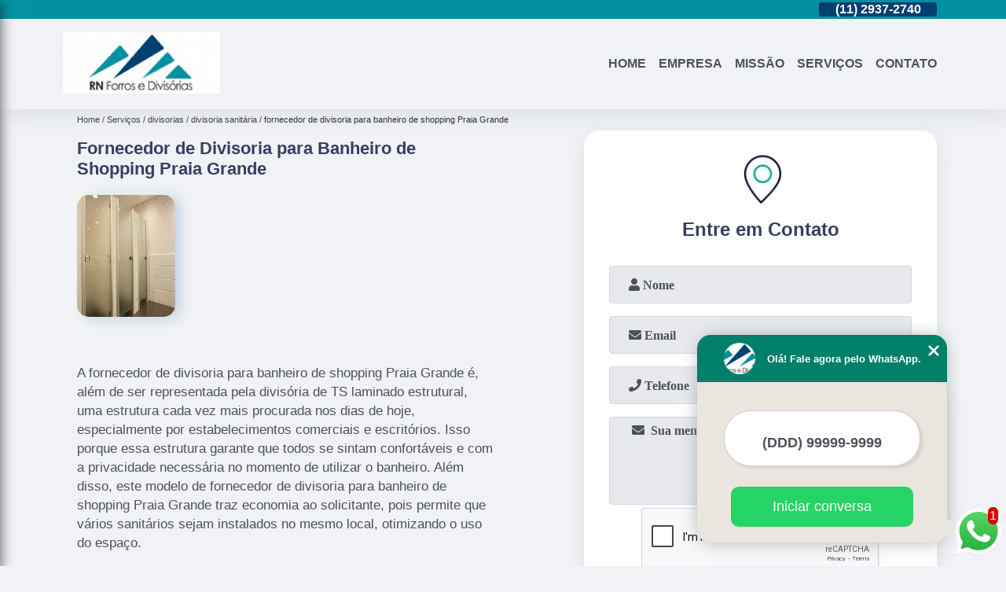

--- FILE ---
content_type: text/html; charset=utf-8
request_url: https://divisorias.rndivisorias.com.br/divisorias/divisoria-sanitaria/fornecedor-de-divisoria-para-banheiro-de-shopping-praia-grande
body_size: 10430
content:
<!DOCTYPE html>
<!--[if lt IE 7]>
<html class="no-js lt-ie9 lt-ie8 lt-ie7"> <![endif]-->
<!--[if IE 7]>
<html class="no-js lt-ie9 lt-ie8"> <![endif]-->
<!--[if IE 8]>
<html class="no-js lt-ie9"> <![endif]-->
<!--[if gt IE 8]><!-->
<html class="no-js" lang="pt-br"> <!--<![endif]-->
<head>
<!-- Google Tag Manager -->
<script>(function(w,d,s,l,i){w[l]=w[l]||[];w[l].push({'gtm.start':
new Date().getTime(),event:'gtm.js'});var f=d.getElementsByTagName(s)[0],
j=d.createElement(s),dl=l!='dataLayer'?'&l='+l:'';j.async=true;j.src=
'https://www.googletagmanager.com/gtm.js?id='+i+dl;f.parentNode.insertBefore(j,f);
})(window,document,'script','dataLayer','GTM-PZ8BHXW');</script>
<!-- End Google Tag Manager -->
<link rel="preconnect" href="https://fonts.googleapis.com">
  <link rel="preconnect" href="https://fonts.gstatic.com" crossorigin>
  <link rel="preload" href="https://divisorias.rndivisorias.com.br/css/theme.css" as="style">
  <link rel="preload" href="https://divisorias.rndivisorias.com.br/css/main.css" as="style">

  <link rel="preload"  href="https://divisorias.rndivisorias.com.br/./css/owl.carousel.css" as="style" />
  <link rel="preload" 
    href="https://divisorias.rndivisorias.com.br/./css/owl.theme.default.css" as="style" />
  <link rel="preload"  href="https://divisorias.rndivisorias.com.br/./css/notify.css" as="style" />
    <title>Fornecedor de Divisoria para Banheiro de Shopping Praia Grande - Divisoria Sanitária        - RN Divisórias </title>
    <meta charset="utf-8">
    <link rel="shortcut icon" href="https://divisorias.rndivisorias.com.br/imagens/favicon.ico">
    <base href="https://divisorias.rndivisorias.com.br/">
            <meta name="google-site-verification" content="960QdqhJ5taTm_4ka3HFIAnPCK1IZAFHeeLuTUjuH_g"/>
                <meta name="msvalidate.01" content="C6C863CB6F6FF962CE6D2636592AF74C"/>
        <meta name="description" content="">
    <meta name="keywords" content="divisoria sanitária, divisoria, sanitária">
    <meta name="viewport" content="width=device-width, initial-scale=1.0">
    <meta name="geo.position"
          content=";">
    <meta name="geo.region" content="">
    <meta name="geo.placename" content="">
    <meta name="ICBM"
          content=",">
    <meta name="robots" content="index,follow">
    <meta name="rating" content="General">
    <meta name="revisit-after" content="7 days">
    <meta name="author" content="RN Divisórias">
    <meta property="og:region" content="Brasil">
    <meta property="og:title"
          content="Fornecedor de Divisoria para Banheiro de Shopping Praia Grande - Divisoria Sanitária - RN Divisórias ">
    <meta property="og:type" content="article">
    <meta property="og:image"
          content="https://divisorias.rndivisorias.com.br/imagens/logo.png">
    <meta property="og:url"
          content="https://divisorias.rndivisorias.com.br/divisorias/divisoria-sanitaria/fornecedor-de-divisoria-para-banheiro-de-shopping-praia-grande">
    <meta property="og:description" content="">
    <meta property="og:site_name" content="RN Divisórias">
        <link rel="canonical" href="https://divisorias.rndivisorias.com.br/divisorias/divisoria-sanitaria/fornecedor-de-divisoria-para-banheiro-de-shopping-praia-grande">
    <link rel="stylesheet" href="https://divisorias.rndivisorias.com.br/css/theme.css">
    <link rel="stylesheet" type='text/css' href="https://divisorias.rndivisorias.com.br/css/main.css"/>
    
    <!-- Desenvolvido por BUSCA CLIENTES - www.buscaclientes.com.br -->
</head> 

<body data-pagina="2b8ba06b4f3bdbbac985230f64de0e83">
<!-- Google Tag Manager (noscript) -->
<noscript><iframe src='https://www.googletagmanager.com/ns.html?id=GTM-PZ8BHXW' height='0' width='0' style='display:none;visibility:hidden'></iframe></noscript>
<!-- End Google Tag Manager (noscript) -->
    <header>
          <!--  -->
<div class="contact">

  <div class="wrapper">

    <div class="social-container">
      <ul class="social-icons">
      </ul>

    </div>

    <div class="tel">
      <div id="telefones" class="right owl-carousel owl-theme">
       
        <p> (11) <span>95362-8265          </span></p><p> (11) <span>2937-2740          </span></p>        
      </div>
      <div class="tel-dropdown">
       
        <p> (11) <span><a rel="nofollow" class="tel follow-click"
              data-origem="cabecalho-telefone-"
              title="Telefone  - RN Divisórias"
              href="tel:+5511953628265">95362-8265</a>
          </span></p><p> (11) <span><a rel="nofollow" class="tel follow-click"
              data-origem="cabecalho-telefone-2"
              title="Telefone 2 - RN Divisórias"
              href="tel:+551129372740">2937-2740</a>
          </span></p>        
      </div>

    </div>

  </div>
</div>
<!-- -->
<nav class="navbar">
    <!--  -->  
  <div class="logo">
    <a href="https://divisorias.rndivisorias.com.br/" class="pagina-logo" data-area="paginaLogo"
      title="RN Divisórias - ">
      <img
       src="https://divisorias.rndivisorias.com.br/imagens/vazio.jpg" data-src="https://divisorias.rndivisorias.com.br/imagens/logo.png"
        title="Logo - RN Divisórias" class="lazyload"
        alt="Fornecedor de Divisoria para Banheiro de Shopping Praia Grande - Divisoria Sanitária - RN Divisórias">
    </a>
  </div>
  <!-- -->
  
  <div class="hamburguer">
    <span></span>
    <span></span>
    <span></span>
  </div>

  <ul class="menu">
            <li><a class="btn-home" data-area="paginaHome"        href="https://divisorias.rndivisorias.com.br/"
        title="Home">Home</a></li>        <li><a         href="https://divisorias.rndivisorias.com.br/empresa"
        title="Empresa">Empresa</a></li>        <li><a         href="https://divisorias.rndivisorias.com.br/missao"
        title="Missão">Missão</a></li>        <li class="dropdown" id="open-side-menu"><a         href="https://divisorias.rndivisorias.com.br/servicos"
        title="Serviços">Serviços</a></li>        <li><a         href="https://divisorias.rndivisorias.com.br/contato"
        title="Contato">Contato</a></li>
  </ul>

</nav>
    </header>
    <aside class="sidebar">
    <h2>Serviços</h2>
    
    <nav class="menu">
        
                                
                        <a href="https://divisorias.rndivisorias.com.br/divisoria-de-vidro-temperado"
                           title="Divisoria de Vidro Temperado">Divisoria de Vidro Temperado</a>
                    
                                        
                        <a href="https://divisorias.rndivisorias.com.br/divisorias"
                           title="Divisorias">Divisorias</a>
                    
                                        
                        <a href="https://divisorias.rndivisorias.com.br/divisorias-alto-padrao"
                           title="Divisorias Alto Padrão">Divisorias Alto Padrão</a>
                    
                                        
                        <a href="https://divisorias.rndivisorias.com.br/divisorias-de-madeira"
                           title="Divisorias de Madeira">Divisorias de Madeira</a>
                    
                                        
                        <a href="https://divisorias.rndivisorias.com.br/divisorias-de-parede"
                           title="Divisorias de Parede">Divisorias de Parede</a>
                    
                                        
                        <a href="https://divisorias.rndivisorias.com.br/divisorias-de-vidro"
                           title="Divisorias de Vidro">Divisorias de Vidro</a>
                    
                                        
                        <a href="https://divisorias.rndivisorias.com.br/divisorias-mdf"
                           title="Divisorias Mdf">Divisorias Mdf</a>
                    
                                        
                        <a href="https://divisorias.rndivisorias.com.br/divisorias-para-escritorios"
                           title="Divisorias para Escritórios">Divisorias para Escritórios</a>
                    
                                        
                        <a href="https://divisorias.rndivisorias.com.br/portas"
                           title="Portas">Portas</a>
                    
                                        
                        <a href="https://divisorias.rndivisorias.com.br/ts-laminado-estrutural"
                           title="Ts Laminado Estrutural">Ts Laminado Estrutural</a>
                    
                            
        </nav>
</aside>
    <main>
        <div class="wrapper"><div class="container">

<div id="breadcrumb">
		<ol itemscope itemtype="http://schema.org/BreadcrumbList">
								<li itemprop="itemListElement" itemscope
						itemtype="http://schema.org/ListItem">
						<a itemprop="item" href="https://divisorias.rndivisorias.com.br/">
							<span itemprop="name">Home</span></a>
						<meta itemprop="position" content="1"/>
					</li>
											<li itemprop="itemListElement" itemscope itemtype="http://schema.org/ListItem">
							<a itemprop="item"
							   href="https://divisorias.rndivisorias.com.br/servicos">
								<span itemprop="name">Serviços</span></a>
							<meta itemprop="position" content="2"/>
						</li>
												<li itemprop="itemListElement" itemscope itemtype="http://schema.org/ListItem">
							<a itemprop="item"
							   href="https://divisorias.rndivisorias.com.br/divisorias">
								<span itemprop="name">divisorias</span></a>
							<meta itemprop="position" content="3"/>
						</li>
												<li itemprop="itemListElement" itemscope itemtype="http://schema.org/ListItem">
							<a itemprop="item"
							   href="https://divisorias.rndivisorias.com.br/divisoria-sanitaria">
								<span itemprop="name">divisoria sanitária</span></a>
							<meta itemprop="position" content="4"/>
						</li>
												<li><span>fornecedor de divisoria para banheiro de shopping Praia Grande</span></li>
								</ol>
</div>

</div>
</div>
        <div class="wrapper text">
 
            <article class="readMore">
                <h1>Fornecedor de Divisoria para Banheiro de Shopping Praia Grande</h1>
                <img class="imagem-pagina lazyload" src="https://divisorias.rndivisorias.com.br/imagens/vazio.jpg" data-src="https://divisorias.rndivisorias.com.br/imagens/fornecedor-de-divisoria-para-banheiro-de-shopping.jpg"
                    id="imagem-"
                    alt="Fornecedor de Divisoria para Banheiro de Shopping Praia Grande - Divisoria Sanitária"
                    title="Fornecedor de Divisoria para Banheiro de Shopping Praia Grande - Divisoria Sanitária"
                    width="155"
                    height="172">
                <p><p>A fornecedor de divisoria para banheiro de shopping Praia Grande é, além de ser representada pela divisória de TS laminado estrutural, uma estrutura cada vez mais procurada nos dias de hoje, especialmente por estabelecimentos comerciais e escritórios. Isso porque essa estrutura garante que todos se sintam confortáveis e com a privacidade necessária no momento de utilizar o banheiro. Além disso, este modelo de fornecedor de divisoria para banheiro de shopping Praia Grande traz economia ao solicitante, pois permite que vários sanitários sejam instalados no mesmo local, otimizando o uso do espaço. </p>

<h2>Entenda melhor como funciona a fornecedor de divisoria para banheiro de shopping Praia Grande</h2>
<p>Conte com a alta qualidade de tudo que a RN Divisórias Sanitárias oferece para seus clientes. Fale com um representante para saber sobre preços e tirar todas as suas dúvidas! Aproveite as condições especiais para pagamento e ligue para quem entende do assunto!</p></p>
                <p>Quer saber mais sobre fornecedor de divisoria para banheiro de shopping Praia Grande? Para encontrar Porta Banheiro Ts Laminado Estrutural 10mm, Fábrica de Porta de Banheiro Coletivo Consolação, Divisoria de Banheiro de Shopping Valor Saúde e Divisórias São Paulo - SP, Fornecedor de Divisoria para Banheiro de Shopping Centro de São Paulo, Divisorias de Banheiro Limão, Fornecedor de Divisoria de Banheiro Jundiaí, entre outras opções de serviços do segmento de Divisórias, você pode contar com a RN Divisórias. Com a organização você consegue tirar as suas dúvidas sobre os serviços do ramo, além de contar com os melhores profissionais e instalações. Assim, a empresa conquista sua confiança e sua satisfação, que são os maiores objetivos da marca. </h2><p><img src="https://divisorias.rndivisorias.com.br/imagens/thumb/divisoria-de-banheiro-valor.jpg" alt="imagem de Divisoria de Banheiro"><p>A divisoria de banheiro é uma estrutura cada vez mais procurada nos dias de hoje, especialmente porque, além de ser exclusivamente representada pela divisória de TS laminado estrutural, oferece excelente custo-benefício ao solicitante. A divisoria de banheiro é uma espécie de parede feita em material resistente, escolhido de acordo com a necessidade de uso em cada local. Ela serve para delimitar o espaço entre um sanitário e outro, garantindo que todos tenham privacidade para utilizar. Veja mais de nosso serviços</p><br><ul> <li>Divisoria para Banheiros Coletivos</li><li>Divisoria para Banheiro de Shopping</li><li>Porta para Banheiro</li><li>Divisoria para Banheiro de Empresas</li></ul></p><h2></h2><p></p> Nossos profissionais estão prontos para atendê-lo adequadamente, nós oferecermos, além do que já foi citado, outros serviços, como por exemplo, Porta para Banheiro e Divisoria para Banheiro de Empresas. Por isso, fale conosco e saiba mais.</p>
            </article>

            

                    <div class="formCotacao">
    <form action="https://divisorias.rndivisorias.com.br/enviar-cotacao" id="formulario-cotacao" method="post">
        <div class="header">
            <h3>.</h3>
        </div>
        <input type="hidden" name="acao" value="cotacao">
        <input type="hidden" name="produto_nome" value="">
        <input class="url-atual" type="hidden" name="produto_url" value="">
        <input class="url-atual" type="hidden" name="produto_ref" value="">
        <input type="hidden" name="imagem" value="" />
        <input type="hidden" name="site" value="https://divisorias.rndivisorias.com.br/" />
        <input type="hidden" name="email" value="rodrigo@rndivisorias.com.br" />
                <input type="hidden" name="projeto" value="4477" />

        <div class="item-form" id="campos-formulario">
            <input style="font-family: 'Font Awesome 5 Free'; font-weight: 700;" type="text" name="nome"
                placeholder="&#xf007; Nome" required>
            <p class="error-message" id="erro_nome"></p>
            <input style="font-family: 'Font Awesome 5 Free'; font-weight: 700;" type="email" name="email_contato"
                placeholder="&#xf0e0; Email" required>
            <p class="error-message" id="erro_email_contato"></p>
            <input style="font-family: 'Font Awesome 5 Free'; font-weight: 700;" type="text" name="telefone"
                class="telefone" placeholder="&#xf095; Telefone" required>
            <p class="error-message" id="erro_telefone"></p>

            <p class="error-message" id="erro_palavra"></p>
        </div>

        <div class="item-form" id="mensagem-formulario">
            <textarea style="font-family: 'Font Awesome 5 Free'; font-weight: 700;" name="mensagem"
                placeholder=" &#xf0e0;  Sua mensagem"></textarea>
            <p class="error-message" id="erro_mensagem"></p>
        </div>
        <div class="clear"></div>

        <div class="cta-formulario">
            <div class="seguranca-cta-formulario">
                <div class="item-cta">
                                        <div class="g-recaptcha" data-sitekey="6LfTsuEUAAAAAIgNw1eezMPYO_EUfhxFLt2-Pgph">
                    </div>
                                    </div>
                <div class="item-cta">
                <button type="button" id="btn-enviar-cotacao" class="btn-verde">Enviar</button>

                    <img src="https://divisorias.rndivisorias.com.br/imagens/vazio.jpg" data-src="imagens/ajax-loader.gif" class="lazyload image-loading" id="loader-ajax" alt="Aguarde..."
                        title="Aguarde..." style="display:none">
                </div>
            </div>
        </div>

        

    </form>
    </div>
    

    
            

        </div>

        <div class="categorias">
                    </div>


        <div class="copyright">O conteúdo do texto
            "<strong>Fornecedor de Divisoria para Banheiro de Shopping Praia Grande</strong>" é de direito reservado. Sua
            reprodução, parcial ou total, mesmo citando nossos links, é proibida sem a autorização do autor.
            Crime de violação de direito autoral &ndash; artigo 184 do Código Penal &ndash; <a
                title="Lei de direitos autorais" target="_blank"
                href="http://www.planalto.gov.br/Ccivil_03/Leis/L9610.htm" rel="noreferrer">Lei 9610/98 - Lei
                de direitos autorais</a>.
        </div>

    </main>
    </div><!-- .wrapper -->
    
    <footer>
    <aside class="categorias-footer">
        <h2>
            <a href="https://divisorias.rndivisorias.com.br/servicos"
                title="Serviços - RN Divisórias ">Serviços</a>
        </h2>
        <nav>
            <ul class="cssmenu" id="accordian">
                                <li class="dropdown">
                    <a class="dropdown-toggle" href="https://divisorias.rndivisorias.com.br/divisoria-de-vidro-temperado"
                        title="Divisoria de Vidro Temperado">Divisoria de Vidro Temperado</a>
                    <ul class="sub-menu subcategoria-menu">
                                                <li>
                            <a href="https://divisorias.rndivisorias.com.br/divisoria-de-vidro-temperado-para-banheiro"
                                title="Divisoria de Vidro Temperado para Banheiro">Divisoria de Vidro Temperado para Banheiro</a>
                        </li>

                                                <li>
                            <a href="https://divisorias.rndivisorias.com.br/divisoria-de-vidro-temperado-para-cozinha"
                                title="Divisoria de Vidro Temperado para Cozinha">Divisoria de Vidro Temperado para Cozinha</a>
                        </li>

                                                <li>
                            <a href="https://divisorias.rndivisorias.com.br/divisoria-de-vidro-temperado-para-empresas"
                                title="Divisoria de Vidro Temperado para Empresas">Divisoria de Vidro Temperado para Empresas</a>
                        </li>

                                                <li>
                            <a href="https://divisorias.rndivisorias.com.br/divisoria-de-vidro-temperado-para-escritorio"
                                title="Divisoria de Vidro Temperado para Escritório">Divisoria de Vidro Temperado para Escritório</a>
                        </li>

                                                <li>
                            <a href="https://divisorias.rndivisorias.com.br/divisoria-em-vidro-temperado"
                                title="Divisoria em Vidro Temperado">Divisoria em Vidro Temperado</a>
                        </li>

                                                <li>
                            <a href="https://divisorias.rndivisorias.com.br/divisoria-em-vidro-temperado-para-casas"
                                title="Divisoria em Vidro Temperado para Casas">Divisoria em Vidro Temperado para Casas</a>
                        </li>

                                                <li>
                            <a href="https://divisorias.rndivisorias.com.br/divisoria-em-vidro-temperado-para-residencias"
                                title="Divisoria em Vidro Temperado para Residências">Divisoria em Vidro Temperado para Residências</a>
                        </li>

                                                <li>
                            <a href="https://divisorias.rndivisorias.com.br/divisoria-vidro-temperado"
                                title="Divisoria Vidro Temperado">Divisoria Vidro Temperado</a>
                        </li>

                                                <li>
                            <a href="https://divisorias.rndivisorias.com.br/divisoria-vidro-temperado-escritorio"
                                title="Divisoria Vidro Temperado Escritório">Divisoria Vidro Temperado Escritório</a>
                        </li>

                                                <li>
                            <a href="https://divisorias.rndivisorias.com.br/divisoria-vidros-temperados"
                                title="Divisoria Vidros Temperados">Divisoria Vidros Temperados</a>
                        </li>

                                            </ul>
                </li>
                                <li class="dropdown">
                    <a class="dropdown-toggle" href="https://divisorias.rndivisorias.com.br/divisorias"
                        title="Divisorias">Divisorias</a>
                    <ul class="sub-menu subcategoria-menu">
                                                <li>
                            <a href="https://divisorias.rndivisorias.com.br/divisoria-banheiro"
                                title="Divisoria Banheiro">Divisoria Banheiro</a>
                        </li>

                                                <li>
                            <a href="https://divisorias.rndivisorias.com.br/divisoria-de-banheiro"
                                title="Divisoria de Banheiro">Divisoria de Banheiro</a>
                        </li>

                                                <li>
                            <a href="https://divisorias.rndivisorias.com.br/divisoria-de-banheiro-coletivo"
                                title="Divisoria de Banheiro Coletivo">Divisoria de Banheiro Coletivo</a>
                        </li>

                                                <li>
                            <a href="https://divisorias.rndivisorias.com.br/divisoria-de-banheiro-de-shopping"
                                title="Divisoria de Banheiro de Shopping">Divisoria de Banheiro de Shopping</a>
                        </li>

                                                <li>
                            <a href="https://divisorias.rndivisorias.com.br/divisoria-em-ts"
                                title="Divisoria em Ts">Divisoria em Ts</a>
                        </li>

                                                <li>
                            <a href="https://divisorias.rndivisorias.com.br/divisoria-para-banheiro"
                                title="Divisoria para Banheiro">Divisoria para Banheiro</a>
                        </li>

                                                <li>
                            <a href="https://divisorias.rndivisorias.com.br/divisoria-para-banheiro-de-empresas"
                                title="Divisoria para Banheiro de Empresas">Divisoria para Banheiro de Empresas</a>
                        </li>

                                                <li>
                            <a href="https://divisorias.rndivisorias.com.br/divisoria-para-banheiro-de-shopping"
                                title="Divisoria para Banheiro de Shopping">Divisoria para Banheiro de Shopping</a>
                        </li>

                                                <li>
                            <a href="https://divisorias.rndivisorias.com.br/divisoria-para-banheiros-coletivos"
                                title="Divisoria para Banheiros Coletivos">Divisoria para Banheiros Coletivos</a>
                        </li>

                                                <li>
                            <a href="https://divisorias.rndivisorias.com.br/divisoria-para-sanitarios"
                                title="Divisoria para Sanitários">Divisoria para Sanitários</a>
                        </li>

                                                <li>
                            <a href="https://divisorias.rndivisorias.com.br/divisoria-sanitaria"
                                title="Divisoria Sanitária">Divisoria Sanitária</a>
                        </li>

                                            </ul>
                </li>
                                <li class="dropdown">
                    <a class="dropdown-toggle" href="https://divisorias.rndivisorias.com.br/divisorias-alto-padrao"
                        title="Divisorias Alto Padrão">Divisorias Alto Padrão</a>
                    <ul class="sub-menu subcategoria-menu">
                                                <li>
                            <a href="https://divisorias.rndivisorias.com.br/divisoria-alto-padrao"
                                title="Divisoria Alto Padrão">Divisoria Alto Padrão</a>
                        </li>

                                                <li>
                            <a href="https://divisorias.rndivisorias.com.br/divisoria-alto-padrao-de-ambiente"
                                title="Divisoria Alto Padrão de Ambiente">Divisoria Alto Padrão de Ambiente</a>
                        </li>

                                                <li>
                            <a href="https://divisorias.rndivisorias.com.br/divisoria-alto-padrao-de-madeira"
                                title="Divisoria Alto Padrão de Madeira">Divisoria Alto Padrão de Madeira</a>
                        </li>

                                                <li>
                            <a href="https://divisorias.rndivisorias.com.br/divisoria-alto-padrao-em-mdf"
                                title="Divisoria Alto Padrão em Mdf">Divisoria Alto Padrão em Mdf</a>
                        </li>

                                                <li>
                            <a href="https://divisorias.rndivisorias.com.br/divisoria-alto-padrao-para-banheiros"
                                title="Divisoria Alto Padrão para Banheiros">Divisoria Alto Padrão para Banheiros</a>
                        </li>

                                                <li>
                            <a href="https://divisorias.rndivisorias.com.br/divisoria-de-alto-padrao"
                                title="Divisoria de Alto Padrão">Divisoria de Alto Padrão</a>
                        </li>

                                                <li>
                            <a href="https://divisorias.rndivisorias.com.br/divisoria-de-alto-padrao-para-empresas"
                                title="Divisoria de Alto Padrão para Empresas">Divisoria de Alto Padrão para Empresas</a>
                        </li>

                                                <li>
                            <a href="https://divisorias.rndivisorias.com.br/divisoria-de-madeira-alto-padrao"
                                title="Divisoria de Madeira Alto Padrão">Divisoria de Madeira Alto Padrão</a>
                        </li>

                                                <li>
                            <a href="https://divisorias.rndivisorias.com.br/divisoria-de-parede-alto-padrao"
                                title="Divisoria de Parede Alto Padrão">Divisoria de Parede Alto Padrão</a>
                        </li>

                                                <li>
                            <a href="https://divisorias.rndivisorias.com.br/divisoria-para-escritorio-alto-padrao"
                                title="Divisoria para Escritório Alto Padrão">Divisoria para Escritório Alto Padrão</a>
                        </li>

                                                <li>
                            <a href="https://divisorias.rndivisorias.com.br/divisoria-para-escritorios-de-alto-padrao"
                                title="Divisoria para Escritórios de Alto Padrão">Divisoria para Escritórios de Alto Padrão</a>
                        </li>

                                            </ul>
                </li>
                                <li class="dropdown">
                    <a class="dropdown-toggle" href="https://divisorias.rndivisorias.com.br/divisorias-de-madeira"
                        title="Divisorias de Madeira">Divisorias de Madeira</a>
                    <ul class="sub-menu subcategoria-menu">
                                                <li>
                            <a href="https://divisorias.rndivisorias.com.br/divisoria-com-madeira"
                                title="Divisoria com Madeira">Divisoria com Madeira</a>
                        </li>

                                                <li>
                            <a href="https://divisorias.rndivisorias.com.br/divisoria-de-madeira-de-ambientes"
                                title="Divisoria de Madeira de Ambientes">Divisoria de Madeira de Ambientes</a>
                        </li>

                                                <li>
                            <a href="https://divisorias.rndivisorias.com.br/divisoria-de-madeira-de-banheiro"
                                title="Divisoria de Madeira de Banheiro">Divisoria de Madeira de Banheiro</a>
                        </li>

                                                <li>
                            <a href="https://divisorias.rndivisorias.com.br/divisoria-de-madeira-em-mdf"
                                title="Divisoria de Madeira em Mdf">Divisoria de Madeira em Mdf</a>
                        </li>

                                                <li>
                            <a href="https://divisorias.rndivisorias.com.br/divisoria-de-madeira-para-ambientes"
                                title="Divisoria de Madeira para Ambientes">Divisoria de Madeira para Ambientes</a>
                        </li>

                                                <li>
                            <a href="https://divisorias.rndivisorias.com.br/divisoria-de-madeira-para-escritorio"
                                title="Divisoria de Madeira para Escritório">Divisoria de Madeira para Escritório</a>
                        </li>

                                                <li>
                            <a href="https://divisorias.rndivisorias.com.br/divisoria-de-madeira-para-sala"
                                title="Divisoria de Madeira para Sala">Divisoria de Madeira para Sala</a>
                        </li>

                                                <li>
                            <a href="https://divisorias.rndivisorias.com.br/divisoria-de-madeira-vazada"
                                title="Divisoria de Madeira Vazada">Divisoria de Madeira Vazada</a>
                        </li>

                                                <li>
                            <a href="https://divisorias.rndivisorias.com.br/divisoria-de-madeira-vazada-para-sala"
                                title="Divisoria de Madeira Vazada para Sala">Divisoria de Madeira Vazada para Sala</a>
                        </li>

                                                <li>
                            <a href="https://divisorias.rndivisorias.com.br/divisoria-madeira"
                                title="Divisoria Madeira">Divisoria Madeira</a>
                        </li>

                                                <li>
                            <a href="https://divisorias.rndivisorias.com.br/divisoria-madeira-ripada"
                                title="Divisoria Madeira Ripada">Divisoria Madeira Ripada</a>
                        </li>

                                            </ul>
                </li>
                                <li class="dropdown">
                    <a class="dropdown-toggle" href="https://divisorias.rndivisorias.com.br/divisorias-de-parede"
                        title="Divisorias de Parede">Divisorias de Parede</a>
                    <ul class="sub-menu subcategoria-menu">
                                                <li>
                            <a href="https://divisorias.rndivisorias.com.br/divisoria-de-parede"
                                title="Divisoria de Parede">Divisoria de Parede</a>
                        </li>

                                                <li>
                            <a href="https://divisorias.rndivisorias.com.br/divisoria-de-parede-de-madeira"
                                title="Divisoria de Parede de Madeira">Divisoria de Parede de Madeira</a>
                        </li>

                                                <li>
                            <a href="https://divisorias.rndivisorias.com.br/divisoria-de-parede-de-vidro"
                                title="Divisoria de Parede de Vidro">Divisoria de Parede de Vidro</a>
                        </li>

                                                <li>
                            <a href="https://divisorias.rndivisorias.com.br/parede-de-divisoria"
                                title="Parede de Divisoria">Parede de Divisoria</a>
                        </li>

                                                <li>
                            <a href="https://divisorias.rndivisorias.com.br/parede-de-madeira-divisoria"
                                title="Parede de Madeira Divisoria">Parede de Madeira Divisoria</a>
                        </li>

                                                <li>
                            <a href="https://divisorias.rndivisorias.com.br/parede-divisoria-de-ambiente"
                                title="Parede Divisoria de Ambiente">Parede Divisoria de Ambiente</a>
                        </li>

                                                <li>
                            <a href="https://divisorias.rndivisorias.com.br/parede-divisoria-de-madeira"
                                title="Parede Divisoria de Madeira">Parede Divisoria de Madeira</a>
                        </li>

                                                <li>
                            <a href="https://divisorias.rndivisorias.com.br/parede-divisoria-de-mdf"
                                title="Parede Divisoria de Mdf">Parede Divisoria de Mdf</a>
                        </li>

                                                <li>
                            <a href="https://divisorias.rndivisorias.com.br/parede-divisoria-drywall"
                                title="Parede Divisoria Drywall">Parede Divisoria Drywall</a>
                        </li>

                                                <li>
                            <a href="https://divisorias.rndivisorias.com.br/parede-divisoria-mdf"
                                title="Parede Divisoria Mdf">Parede Divisoria Mdf</a>
                        </li>

                                                <li>
                            <a href="https://divisorias.rndivisorias.com.br/parede-divisoria-para-banheiro"
                                title="Parede Divisoria para Banheiro">Parede Divisoria para Banheiro</a>
                        </li>

                                            </ul>
                </li>
                                <li class="dropdown">
                    <a class="dropdown-toggle" href="https://divisorias.rndivisorias.com.br/divisorias-de-vidro"
                        title="Divisorias de Vidro">Divisorias de Vidro</a>
                    <ul class="sub-menu subcategoria-menu">
                                                <li>
                            <a href="https://divisorias.rndivisorias.com.br/divisoria-de-vidro"
                                title="Divisoria de Vidro">Divisoria de Vidro</a>
                        </li>

                                                <li>
                            <a href="https://divisorias.rndivisorias.com.br/divisoria-de-vidro-escritorio"
                                title="Divisoria de Vidro Escritório">Divisoria de Vidro Escritório</a>
                        </li>

                                                <li>
                            <a href="https://divisorias.rndivisorias.com.br/divisoria-de-vidro-para-ambientes"
                                title="Divisoria de Vidro para Ambientes">Divisoria de Vidro para Ambientes</a>
                        </li>

                                                <li>
                            <a href="https://divisorias.rndivisorias.com.br/divisoria-de-vidro-para-area-externa"
                                title="Divisoria de Vidro para área Externa">Divisoria de Vidro para área Externa</a>
                        </li>

                                                <li>
                            <a href="https://divisorias.rndivisorias.com.br/divisoria-de-vidro-para-banheiro"
                                title="Divisoria de Vidro para Banheiro">Divisoria de Vidro para Banheiro</a>
                        </li>

                                                <li>
                            <a href="https://divisorias.rndivisorias.com.br/divisoria-de-vidro-para-cozinha"
                                title="Divisoria de Vidro para Cozinha">Divisoria de Vidro para Cozinha</a>
                        </li>

                                                <li>
                            <a href="https://divisorias.rndivisorias.com.br/divisoria-de-vidro-para-lavanderia"
                                title="Divisoria de Vidro para Lavanderia">Divisoria de Vidro para Lavanderia</a>
                        </li>

                                                <li>
                            <a href="https://divisorias.rndivisorias.com.br/divisoria-de-vidro-para-sanitarios"
                                title="Divisoria de Vidro para Sanitários">Divisoria de Vidro para Sanitários</a>
                        </li>

                                                <li>
                            <a href="https://divisorias.rndivisorias.com.br/divisoria-de-vidro-temperado-escritorio"
                                title="Divisoria de Vidro Temperado Escritório">Divisoria de Vidro Temperado Escritório</a>
                        </li>

                                                <li>
                            <a href="https://divisorias.rndivisorias.com.br/divisoria-de-vidros-para-escritorio"
                                title="Divisoria de Vidros para Escritório">Divisoria de Vidros para Escritório</a>
                        </li>

                                                <li>
                            <a href="https://divisorias.rndivisorias.com.br/divisoria-de-vidros-temperados"
                                title="Divisoria de Vidros Temperados">Divisoria de Vidros Temperados</a>
                        </li>

                                            </ul>
                </li>
                                <li class="dropdown">
                    <a class="dropdown-toggle" href="https://divisorias.rndivisorias.com.br/divisorias-mdf"
                        title="Divisorias Mdf">Divisorias Mdf</a>
                    <ul class="sub-menu subcategoria-menu">
                                                <li>
                            <a href="https://divisorias.rndivisorias.com.br/divisoria-de-ambiente-mdf"
                                title="Divisoria de Ambiente Mdf">Divisoria de Ambiente Mdf</a>
                        </li>

                                                <li>
                            <a href="https://divisorias.rndivisorias.com.br/divisoria-de-ambientes-em-mdf"
                                title="Divisoria de Ambientes em Mdf">Divisoria de Ambientes em Mdf</a>
                        </li>

                                                <li>
                            <a href="https://divisorias.rndivisorias.com.br/divisoria-de-mdf"
                                title="Divisoria de Mdf">Divisoria de Mdf</a>
                        </li>

                                                <li>
                            <a href="https://divisorias.rndivisorias.com.br/divisoria-de-mdf-para-quarto"
                                title="Divisoria de Mdf para Quarto">Divisoria de Mdf para Quarto</a>
                        </li>

                                                <li>
                            <a href="https://divisorias.rndivisorias.com.br/divisoria-de-mdf-para-sala"
                                title="Divisoria de Mdf para Sala">Divisoria de Mdf para Sala</a>
                        </li>

                                                <li>
                            <a href="https://divisorias.rndivisorias.com.br/divisoria-em-mdf-para-sala"
                                title="Divisoria em Mdf para Sala">Divisoria em Mdf para Sala</a>
                        </li>

                                                <li>
                            <a href="https://divisorias.rndivisorias.com.br/divisoria-mdf"
                                title="Divisoria Mdf">Divisoria Mdf</a>
                        </li>

                                                <li>
                            <a href="https://divisorias.rndivisorias.com.br/divisoria-mdf-com-porta"
                                title="Divisoria Mdf com Porta">Divisoria Mdf com Porta</a>
                        </li>

                                                <li>
                            <a href="https://divisorias.rndivisorias.com.br/divisoria-mdf-escritorio"
                                title="Divisoria Mdf Escritório">Divisoria Mdf Escritório</a>
                        </li>

                                                <li>
                            <a href="https://divisorias.rndivisorias.com.br/divisoria-mdf-vazado"
                                title="Divisoria Mdf Vazado">Divisoria Mdf Vazado</a>
                        </li>

                                                <li>
                            <a href="https://divisorias.rndivisorias.com.br/divisoria-vazada-mdf"
                                title="Divisoria Vazada Mdf">Divisoria Vazada Mdf</a>
                        </li>

                                            </ul>
                </li>
                                <li class="dropdown">
                    <a class="dropdown-toggle" href="https://divisorias.rndivisorias.com.br/divisorias-para-escritorios"
                        title="Divisorias para Escritórios">Divisorias para Escritórios</a>
                    <ul class="sub-menu subcategoria-menu">
                                                <li>
                            <a href="https://divisorias.rndivisorias.com.br/divisoria-de-escritorio-alto-padrao"
                                title="Divisoria de Escritório Alto Padrão">Divisoria de Escritório Alto Padrão</a>
                        </li>

                                                <li>
                            <a href="https://divisorias.rndivisorias.com.br/divisoria-de-vidro-para-escritorio"
                                title="Divisoria de Vidro para Escritório">Divisoria de Vidro para Escritório</a>
                        </li>

                                                <li>
                            <a href="https://divisorias.rndivisorias.com.br/divisoria-de-vidro-para-escritorios"
                                title="Divisoria de Vidro para Escritórios">Divisoria de Vidro para Escritórios</a>
                        </li>

                                                <li>
                            <a href="https://divisorias.rndivisorias.com.br/divisoria-escritorios"
                                title="Divisoria Escritórios">Divisoria Escritórios</a>
                        </li>

                                                <li>
                            <a href="https://divisorias.rndivisorias.com.br/divisoria-para-escritorio-de-madeira"
                                title="Divisoria para Escritório de Madeira">Divisoria para Escritório de Madeira</a>
                        </li>

                                                <li>
                            <a href="https://divisorias.rndivisorias.com.br/divisoria-para-escritorio-de-plastico"
                                title="Divisoria para Escritório de Plástico">Divisoria para Escritório de Plástico</a>
                        </li>

                                                <li>
                            <a href="https://divisorias.rndivisorias.com.br/divisoria-para-escritorio-de-pvc"
                                title="Divisoria para Escritório de Pvc">Divisoria para Escritório de Pvc</a>
                        </li>

                                                <li>
                            <a href="https://divisorias.rndivisorias.com.br/divisoria-para-escritorio-drywall"
                                title="Divisoria para Escritório Drywall">Divisoria para Escritório Drywall</a>
                        </li>

                                                <li>
                            <a href="https://divisorias.rndivisorias.com.br/divisoria-para-escritorio-em-aluminio-e-vidro"
                                title="Divisoria para Escritório em Alumínio e Vidro">Divisoria para Escritório em Alumínio e Vidro</a>
                        </li>

                                                <li>
                            <a href="https://divisorias.rndivisorias.com.br/divisoria-para-escritorios"
                                title="Divisoria para Escritórios">Divisoria para Escritórios</a>
                        </li>

                                                <li>
                            <a href="https://divisorias.rndivisorias.com.br/parede-divisoria-de-escritorio"
                                title="Parede Divisoria de Escritório">Parede Divisoria de Escritório</a>
                        </li>

                                            </ul>
                </li>
                                <li class="dropdown">
                    <a class="dropdown-toggle" href="https://divisorias.rndivisorias.com.br/portas"
                        title="Portas">Portas</a>
                    <ul class="sub-menu subcategoria-menu">
                                                <li>
                            <a href="https://divisorias.rndivisorias.com.br/porta-de-aluminio-para-banheiro"
                                title="Porta de Aluminio para Banheiro">Porta de Aluminio para Banheiro</a>
                        </li>

                                                <li>
                            <a href="https://divisorias.rndivisorias.com.br/porta-de-banheiro"
                                title="Porta de Banheiro">Porta de Banheiro</a>
                        </li>

                                                <li>
                            <a href="https://divisorias.rndivisorias.com.br/porta-de-banheiro-aluminio"
                                title="Porta de Banheiro Aluminio">Porta de Banheiro Aluminio</a>
                        </li>

                                                <li>
                            <a href="https://divisorias.rndivisorias.com.br/porta-de-banheiro-coletivo"
                                title="Porta de Banheiro Coletivo">Porta de Banheiro Coletivo</a>
                        </li>

                                                <li>
                            <a href="https://divisorias.rndivisorias.com.br/porta-de-banheiro-com-fechadura"
                                title="Porta de Banheiro com Fechadura">Porta de Banheiro com Fechadura</a>
                        </li>

                                                <li>
                            <a href="https://divisorias.rndivisorias.com.br/porta-de-banheiro-para-empresas"
                                title="Porta de Banheiro para Empresas">Porta de Banheiro para Empresas</a>
                        </li>

                                                <li>
                            <a href="https://divisorias.rndivisorias.com.br/porta-de-sanitario-coletivo"
                                title="Porta de Sanitário Coletivo">Porta de Sanitário Coletivo</a>
                        </li>

                                                <li>
                            <a href="https://divisorias.rndivisorias.com.br/porta-de-vidro-para-banheiro"
                                title="Porta de Vidro para Banheiro">Porta de Vidro para Banheiro</a>
                        </li>

                                                <li>
                            <a href="https://divisorias.rndivisorias.com.br/porta-em-ts"
                                title="Porta em Ts">Porta em Ts</a>
                        </li>

                                                <li>
                            <a href="https://divisorias.rndivisorias.com.br/porta-para-banheiro"
                                title="Porta para Banheiro">Porta para Banheiro</a>
                        </li>

                                                <li>
                            <a href="https://divisorias.rndivisorias.com.br/porta-para-banheiro-de-empresas"
                                title="Porta para Banheiro de Empresas">Porta para Banheiro de Empresas</a>
                        </li>

                                            </ul>
                </li>
                                <li class="dropdown">
                    <a class="dropdown-toggle" href="https://divisorias.rndivisorias.com.br/ts-laminado-estrutural"
                        title="Ts Laminado Estrutural">Ts Laminado Estrutural</a>
                    <ul class="sub-menu subcategoria-menu">
                                                <li>
                            <a href="https://divisorias.rndivisorias.com.br/laminado-estrutural-ts"
                                title="Laminado Estrutural Ts">Laminado Estrutural Ts</a>
                        </li>

                                                <li>
                            <a href="https://divisorias.rndivisorias.com.br/laminado-estrutural-ts-10mm"
                                title="Laminado Estrutural Ts 10mm">Laminado Estrutural Ts 10mm</a>
                        </li>

                                                <li>
                            <a href="https://divisorias.rndivisorias.com.br/laminado-estrutural-ts-divisoria"
                                title="Laminado Estrutural Ts Divisoria">Laminado Estrutural Ts Divisoria</a>
                        </li>

                                                <li>
                            <a href="https://divisorias.rndivisorias.com.br/laminado-estrutural-ts-divisoria-para-banheiros"
                                title="Laminado Estrutural Ts Divisoria para Banheiros">Laminado Estrutural Ts Divisoria para Banheiros</a>
                        </li>

                                                <li>
                            <a href="https://divisorias.rndivisorias.com.br/laminado-melaminico-estrutural-ts"
                                title="Laminado Melamínico Estrutural Ts">Laminado Melamínico Estrutural Ts</a>
                        </li>

                                                <li>
                            <a href="https://divisorias.rndivisorias.com.br/laminado-ts-estrutural"
                                title="Laminado Ts Estrutural">Laminado Ts Estrutural</a>
                        </li>

                                                <li>
                            <a href="https://divisorias.rndivisorias.com.br/porta-banheiro-ts-laminado-estrutural-10mm"
                                title="Porta Banheiro Ts Laminado Estrutural 10mm">Porta Banheiro Ts Laminado Estrutural 10mm</a>
                        </li>

                                                <li>
                            <a href="https://divisorias.rndivisorias.com.br/porta-ts-laminado-estrutural-10mm"
                                title="Porta Ts Laminado Estrutural 10mm">Porta Ts Laminado Estrutural 10mm</a>
                        </li>

                                                <li>
                            <a href="https://divisorias.rndivisorias.com.br/ts-laminado-estrutural-para-banheiros"
                                title="TS Laminado Estrutural para Banheiros">TS Laminado Estrutural para Banheiros</a>
                        </li>

                                                <li>
                            <a href="https://divisorias.rndivisorias.com.br/ts-laminado-estrutural-para-sanitarios"
                                title="TS Laminado Estrutural para Sanitários">TS Laminado Estrutural para Sanitários</a>
                        </li>

                                            </ul>
                </li>
                            </ul>
        </nav>

    </aside>
    
    <div id="main-footer">
        <!--  -->
        <article id="pgEndereco">
            <a href="https://divisorias.rndivisorias.com.br/" class="pagina-logo" data-area="paginaLogo"
                title="RN Divisórias - ">
                <img src="https://divisorias.rndivisorias.com.br/imagens/vazio.jpg" data-src="https://divisorias.rndivisorias.com.br/imagens/logo.png"
                    title="Logo - RN Divisórias"
                    class="lazyload"   alt="Fornecedor de Divisoria para Banheiro de Shopping Praia Grande - Divisoria Sanitária - RN Divisórias">
            </a>
            <h4>RN Divisórias</h4>
            <div class="end_adicionais">
                <div class="endereco">
                    <p class="end">
                        Rua Maestro João Gomes de Araújo                        , 106                        São Paulo                         - CEP: 02332-020                    </p>
                    
                    <p> (11)  95362-8265</p>
                    <p> (11)  2937-2740</p>
                                        <!-- -->
                </div>
            </div>
        </article>


        <nav>
        <ul>
                            <li>
                <a rel="nofollow" href="https://divisorias.rndivisorias.com.br/"
                   title="Home">Home</a>
                </li>
                                <li>
                <a rel="nofollow" href="https://divisorias.rndivisorias.com.br/empresa"
                   title="Empresa">Empresa</a>
                </li>
                                <li>
                <a rel="nofollow" href="https://divisorias.rndivisorias.com.br/missao"
                   title="Missão">Missão</a>
                </li>
                                <li>
                <a rel="nofollow" href="https://divisorias.rndivisorias.com.br/servicos"
                   title="Serviços">Serviços</a>
                </li>
                                <li>
                <a rel="nofollow" href="https://divisorias.rndivisorias.com.br/contato"
                   title="Contato">Contato</a>
                </li>
                            
            <li><a href="https://divisorias.rndivisorias.com.br/mapa-do-site"
                   title="Mapa do site RN Divisórias">Mapa do site</a></li>
                   
                    <li class="abre-menu"><a href="https://divisorias.rndivisorias.com.br/servicos"
            title="Mais Serviços">Mais Serviços</a></li>

            
        </ul>
    </nav>

         <!--  -->
        <div class="social-container">
        <div class="social-icons"></div>
        <!-- -->
        </div>
    </div>
    <div id="copyrigth">
        <div class="footer_footer">

            <p>O inteiro teor deste site está sujeito à proteção de direitos autorais. Copyright©
                RN Divisórias (Lei 9610 de 19/02/1998)</p>
            <div class="footer_selos">
            <img alt="Plataforma criada por BuscaCliente.com.br" class="lazyload busca-clientes"
               src="https://divisorias.rndivisorias.com.br/imagens/vazio.jpg" data-src="https://divisorias.rndivisorias.com.br/imagens/max.png">
            <br>
            <a rel="noreferrer" class="busca-clientes"
                href="http://validator.w3.org/check?uri=https://divisorias.rndivisorias.com.br/" target="_blank"
                title="Site Desenvolvido em HTML5 nos padrões internacionais W3C"><img
                 src="https://divisorias.rndivisorias.com.br/imagens/vazio.jpg"   data-src="https://divisorias.rndivisorias.com.br/imagens/selo-w3c-html5.png"
                    class="lazyload" alt="Site Desenvolvido em HTML5 nos padrões internacionais W3C"></a>
            <img alt="Site seguro" class="lazyload busca-clientes" src="https://divisorias.rndivisorias.com.br/imagens/vazio.jpg" data-src="imagens/selo.png">
            </div>
        </div>
    </div>
    <a id="myBtn" href="#formulario-cotacao">
    <div  title="Go to top" class="active"><svg xmlns="http://www.w3.org/2000/svg" height="24px" viewBox="0 0 24 24" width="24px" fill="var(--shape)">
            <path d="M0 0h24v24H0V0z" fill="none"></path>
            <path d="M4 12l1.41 1.41L11 7.83V20h2V7.83l5.58 5.59L20 12l-8-8-8 8z"></path>
        </svg></div></a>

    
        <div id="confirma">

            <div id="mainConfirma">
                <form action="javascript:void(0);" id="formulario-cotacao-whats" class="form-Whats " method="post">
                                    <div class="C-modal">X</div>
                    <input type="hidden" name="acao" value="cotacao"><input type="hidden" name="produto_nome"
                        value=""><input class="url-atual" type="hidden" name="produto_url" value=""><input
                        class="url-atual" type="hidden" name="produto_ref" value=""><input type="hidden" name="imagem"
                        value=""><input type="hidden" name="site"
                        value="https://divisorias.rndivisorias.com.br/"><input type="hidden" name="email"
                        value="rodrigo@rndivisorias.com.br"><input type="hidden" name="projeto"
                        value="4477"> 
                    <div class="dados-cotacao">
                        <h4>Fale conosco no whatsapp <span><svg xmlns="http://www.w3.org/2000/svg" xmlns:xlink="http://www.w3.org/1999/xlink" width="50" height="50" viewBox="0 0 1219.547 1225.016"><path fill="#E0E0E0" d="M1041.858 178.02C927.206 63.289 774.753.07 612.325 0 277.617 0 5.232 272.298 5.098 606.991c-.039 106.986 27.915 211.42 81.048 303.476L0 1225.016l321.898-84.406c88.689 48.368 188.547 73.855 290.166 73.896h.258.003c334.654 0 607.08-272.346 607.222-607.023.056-162.208-63.052-314.724-177.689-429.463zm-429.533 933.963h-.197c-90.578-.048-179.402-24.366-256.878-70.339l-18.438-10.93-191.021 50.083 51-186.176-12.013-19.087c-50.525-80.336-77.198-173.175-77.16-268.504.111-278.186 226.507-504.503 504.898-504.503 134.812.056 261.519 52.604 356.814 147.965 95.289 95.36 147.728 222.128 147.688 356.948-.118 278.195-226.522 504.543-504.693 504.543z"/><linearGradient id="a" gradientUnits="userSpaceOnUse" x1="609.77" y1="1190.114" x2="609.77" y2="21.084"><stop offset="0" stop-color="#20b038"/><stop offset="1" stop-color="#60d66a"/></linearGradient><path fill="url(#a)" d="M27.875 1190.114l82.211-300.18c-50.719-87.852-77.391-187.523-77.359-289.602.133-319.398 260.078-579.25 579.469-579.25 155.016.07 300.508 60.398 409.898 169.891 109.414 109.492 169.633 255.031 169.57 409.812-.133 319.406-260.094 579.281-579.445 579.281-.023 0 .016 0 0 0h-.258c-96.977-.031-192.266-24.375-276.898-70.5l-307.188 80.548z"/><image overflow="visible" opacity=".08" width="682" height="639" xlink:href="FCC0802E2AF8A915.png" transform="translate(270.984 291.372)"/><path fill-rule="evenodd" clip-rule="evenodd" fill="#FFF" d="M462.273 349.294c-11.234-24.977-23.062-25.477-33.75-25.914-8.742-.375-18.75-.352-28.742-.352-10 0-26.25 3.758-39.992 18.766-13.75 15.008-52.5 51.289-52.5 125.078 0 73.797 53.75 145.102 61.242 155.117 7.5 10 103.758 166.266 256.203 226.383 126.695 49.961 152.477 40.023 179.977 37.523s88.734-36.273 101.234-71.297c12.5-35.016 12.5-65.031 8.75-71.305-3.75-6.25-13.75-10-28.75-17.5s-88.734-43.789-102.484-48.789-23.75-7.5-33.75 7.516c-10 15-38.727 48.773-47.477 58.773-8.75 10.023-17.5 11.273-32.5 3.773-15-7.523-63.305-23.344-120.609-74.438-44.586-39.75-74.688-88.844-83.438-103.859-8.75-15-.938-23.125 6.586-30.602 6.734-6.719 15-17.508 22.5-26.266 7.484-8.758 9.984-15.008 14.984-25.008 5-10.016 2.5-18.773-1.25-26.273s-32.898-81.67-46.234-111.326z"/><path fill="#FFF" d="M1036.898 176.091C923.562 62.677 772.859.185 612.297.114 281.43.114 12.172 269.286 12.039 600.137 12 705.896 39.633 809.13 92.156 900.13L7 1211.067l318.203-83.438c87.672 47.812 186.383 73.008 286.836 73.047h.255.003c330.812 0 600.109-269.219 600.25-600.055.055-160.343-62.328-311.108-175.649-424.53zm-424.601 923.242h-.195c-89.539-.047-177.344-24.086-253.93-69.531l-18.227-10.805-188.828 49.508 50.414-184.039-11.875-18.867c-49.945-79.414-76.312-171.188-76.273-265.422.109-274.992 223.906-498.711 499.102-498.711 133.266.055 258.516 52 352.719 146.266 94.195 94.266 146.031 219.578 145.992 352.852-.118 274.999-223.923 498.749-498.899 498.749z"/></svg></span></h4>
                        <input style="font-family: 'Font Awesome 5 Free'; font-weight: 700;" type="text" id="Input-name" name="nome"
                            placeholder="&#xf007; Nome">
                       
                        <input style="font-family: 'Font Awesome 5 Free'; font-weight: 700;" type="text" name="telefone"
                            class="telefone" placeholder="&#xf095; Telefone">
                        <textarea style="font-family: 'Font Awesome 5 Free'; font-weight: 700;" name="mensagem" id="mensg" placeholder="&#xf0e0; Mensagem" rows="3"
                            required=""></textarea><input type="hidden" name="email_contato"
                            value="form-whats@whatsapp.com.br">
                    </div>                    <div class="g-recaptcha" data-sitekey="6LfTsuEUAAAAAIgNw1eezMPYO_EUfhxFLt2-Pgph">
                    </div>
                    <div class="clear"></div>
                    <button type="submit" class="btn-verde" id="btnConfirmaWhats">Mandar WhatsApp</button>
                    <img src="https://divisorias.rndivisorias.com.br/imagens/vazio.jpg" data-src="/imagens/ajax-loader.gif" class="lazyload image-loading" id="loader-ajax-whats" alt="Aguarde..."
                        title="Aguarde..." style="display:none">
                </form>
            </div>
            <div id="footerConfirma"></div>
        </div>
    

</footer>
<script src="js/lazysizes.min.js" async=""></script>
<link rel="stylesheet" type='text/css' href="https://divisorias.rndivisorias.com.br/./css/owl.carousel.css" />
<link rel="stylesheet" type='text/css'
    href="https://divisorias.rndivisorias.com.br/./css/owl.theme.default.css" />
<link rel="stylesheet" type='text/css' href="https://divisorias.rndivisorias.com.br/./css/notify.css" />
<script src="https://divisorias.rndivisorias.com.br/js/jquery-3.6.0.min.js"></script>
<script>
$(document).ready(function() {

    

        (function(i, s, o, g, r, a, m) {
            i['GoogleAnalyticsObject'] = r;
            i[r] = i[r] || function() {
                (i[r].q = i[r].q || []).push(arguments)
            }, i[r].l = 1 * new Date();
            a = s.createElement(o),
                m = s.getElementsByTagName(o)[0];
            a.async = 1;
            a.src = g;
            m.parentNode.insertBefore(a, m)
        })(window, document, 'script', '//www.google-analytics.com/analytics.js', 'ga');

    ga('create', 'UA-160754986-30', 'auto');
    ga('send', 'pageview');
    })
</script>

<script async src='https://www.google.com/recaptcha/api.js'></script>
<script async src="https://kit.fontawesome.com/4641593e0d.js" crossorigin="anonymous"></script>
<script src="https://divisorias.rndivisorias.com.br/js/owl.carousel.min.js"></script>
<script src="https://divisorias.rndivisorias.com.br/js/functions.js"></script>
<script src="https://divisorias.rndivisorias.com.br/js/geral.js"></script>

<!-- Desenvolvido por BUSCA CLIENTES - www.buscaclientes.com.br -->

<!-- #!Version3 - BuscaMax -->
    </body>

</html>

--- FILE ---
content_type: text/html; charset=utf-8
request_url: https://www.google.com/recaptcha/api2/anchor?ar=1&k=6LfTsuEUAAAAAIgNw1eezMPYO_EUfhxFLt2-Pgph&co=aHR0cHM6Ly9kaXZpc29yaWFzLnJuZGl2aXNvcmlhcy5jb20uYnI6NDQz&hl=en&v=N67nZn4AqZkNcbeMu4prBgzg&size=normal&anchor-ms=20000&execute-ms=30000&cb=jut1528wua8b
body_size: 49411
content:
<!DOCTYPE HTML><html dir="ltr" lang="en"><head><meta http-equiv="Content-Type" content="text/html; charset=UTF-8">
<meta http-equiv="X-UA-Compatible" content="IE=edge">
<title>reCAPTCHA</title>
<style type="text/css">
/* cyrillic-ext */
@font-face {
  font-family: 'Roboto';
  font-style: normal;
  font-weight: 400;
  font-stretch: 100%;
  src: url(//fonts.gstatic.com/s/roboto/v48/KFO7CnqEu92Fr1ME7kSn66aGLdTylUAMa3GUBHMdazTgWw.woff2) format('woff2');
  unicode-range: U+0460-052F, U+1C80-1C8A, U+20B4, U+2DE0-2DFF, U+A640-A69F, U+FE2E-FE2F;
}
/* cyrillic */
@font-face {
  font-family: 'Roboto';
  font-style: normal;
  font-weight: 400;
  font-stretch: 100%;
  src: url(//fonts.gstatic.com/s/roboto/v48/KFO7CnqEu92Fr1ME7kSn66aGLdTylUAMa3iUBHMdazTgWw.woff2) format('woff2');
  unicode-range: U+0301, U+0400-045F, U+0490-0491, U+04B0-04B1, U+2116;
}
/* greek-ext */
@font-face {
  font-family: 'Roboto';
  font-style: normal;
  font-weight: 400;
  font-stretch: 100%;
  src: url(//fonts.gstatic.com/s/roboto/v48/KFO7CnqEu92Fr1ME7kSn66aGLdTylUAMa3CUBHMdazTgWw.woff2) format('woff2');
  unicode-range: U+1F00-1FFF;
}
/* greek */
@font-face {
  font-family: 'Roboto';
  font-style: normal;
  font-weight: 400;
  font-stretch: 100%;
  src: url(//fonts.gstatic.com/s/roboto/v48/KFO7CnqEu92Fr1ME7kSn66aGLdTylUAMa3-UBHMdazTgWw.woff2) format('woff2');
  unicode-range: U+0370-0377, U+037A-037F, U+0384-038A, U+038C, U+038E-03A1, U+03A3-03FF;
}
/* math */
@font-face {
  font-family: 'Roboto';
  font-style: normal;
  font-weight: 400;
  font-stretch: 100%;
  src: url(//fonts.gstatic.com/s/roboto/v48/KFO7CnqEu92Fr1ME7kSn66aGLdTylUAMawCUBHMdazTgWw.woff2) format('woff2');
  unicode-range: U+0302-0303, U+0305, U+0307-0308, U+0310, U+0312, U+0315, U+031A, U+0326-0327, U+032C, U+032F-0330, U+0332-0333, U+0338, U+033A, U+0346, U+034D, U+0391-03A1, U+03A3-03A9, U+03B1-03C9, U+03D1, U+03D5-03D6, U+03F0-03F1, U+03F4-03F5, U+2016-2017, U+2034-2038, U+203C, U+2040, U+2043, U+2047, U+2050, U+2057, U+205F, U+2070-2071, U+2074-208E, U+2090-209C, U+20D0-20DC, U+20E1, U+20E5-20EF, U+2100-2112, U+2114-2115, U+2117-2121, U+2123-214F, U+2190, U+2192, U+2194-21AE, U+21B0-21E5, U+21F1-21F2, U+21F4-2211, U+2213-2214, U+2216-22FF, U+2308-230B, U+2310, U+2319, U+231C-2321, U+2336-237A, U+237C, U+2395, U+239B-23B7, U+23D0, U+23DC-23E1, U+2474-2475, U+25AF, U+25B3, U+25B7, U+25BD, U+25C1, U+25CA, U+25CC, U+25FB, U+266D-266F, U+27C0-27FF, U+2900-2AFF, U+2B0E-2B11, U+2B30-2B4C, U+2BFE, U+3030, U+FF5B, U+FF5D, U+1D400-1D7FF, U+1EE00-1EEFF;
}
/* symbols */
@font-face {
  font-family: 'Roboto';
  font-style: normal;
  font-weight: 400;
  font-stretch: 100%;
  src: url(//fonts.gstatic.com/s/roboto/v48/KFO7CnqEu92Fr1ME7kSn66aGLdTylUAMaxKUBHMdazTgWw.woff2) format('woff2');
  unicode-range: U+0001-000C, U+000E-001F, U+007F-009F, U+20DD-20E0, U+20E2-20E4, U+2150-218F, U+2190, U+2192, U+2194-2199, U+21AF, U+21E6-21F0, U+21F3, U+2218-2219, U+2299, U+22C4-22C6, U+2300-243F, U+2440-244A, U+2460-24FF, U+25A0-27BF, U+2800-28FF, U+2921-2922, U+2981, U+29BF, U+29EB, U+2B00-2BFF, U+4DC0-4DFF, U+FFF9-FFFB, U+10140-1018E, U+10190-1019C, U+101A0, U+101D0-101FD, U+102E0-102FB, U+10E60-10E7E, U+1D2C0-1D2D3, U+1D2E0-1D37F, U+1F000-1F0FF, U+1F100-1F1AD, U+1F1E6-1F1FF, U+1F30D-1F30F, U+1F315, U+1F31C, U+1F31E, U+1F320-1F32C, U+1F336, U+1F378, U+1F37D, U+1F382, U+1F393-1F39F, U+1F3A7-1F3A8, U+1F3AC-1F3AF, U+1F3C2, U+1F3C4-1F3C6, U+1F3CA-1F3CE, U+1F3D4-1F3E0, U+1F3ED, U+1F3F1-1F3F3, U+1F3F5-1F3F7, U+1F408, U+1F415, U+1F41F, U+1F426, U+1F43F, U+1F441-1F442, U+1F444, U+1F446-1F449, U+1F44C-1F44E, U+1F453, U+1F46A, U+1F47D, U+1F4A3, U+1F4B0, U+1F4B3, U+1F4B9, U+1F4BB, U+1F4BF, U+1F4C8-1F4CB, U+1F4D6, U+1F4DA, U+1F4DF, U+1F4E3-1F4E6, U+1F4EA-1F4ED, U+1F4F7, U+1F4F9-1F4FB, U+1F4FD-1F4FE, U+1F503, U+1F507-1F50B, U+1F50D, U+1F512-1F513, U+1F53E-1F54A, U+1F54F-1F5FA, U+1F610, U+1F650-1F67F, U+1F687, U+1F68D, U+1F691, U+1F694, U+1F698, U+1F6AD, U+1F6B2, U+1F6B9-1F6BA, U+1F6BC, U+1F6C6-1F6CF, U+1F6D3-1F6D7, U+1F6E0-1F6EA, U+1F6F0-1F6F3, U+1F6F7-1F6FC, U+1F700-1F7FF, U+1F800-1F80B, U+1F810-1F847, U+1F850-1F859, U+1F860-1F887, U+1F890-1F8AD, U+1F8B0-1F8BB, U+1F8C0-1F8C1, U+1F900-1F90B, U+1F93B, U+1F946, U+1F984, U+1F996, U+1F9E9, U+1FA00-1FA6F, U+1FA70-1FA7C, U+1FA80-1FA89, U+1FA8F-1FAC6, U+1FACE-1FADC, U+1FADF-1FAE9, U+1FAF0-1FAF8, U+1FB00-1FBFF;
}
/* vietnamese */
@font-face {
  font-family: 'Roboto';
  font-style: normal;
  font-weight: 400;
  font-stretch: 100%;
  src: url(//fonts.gstatic.com/s/roboto/v48/KFO7CnqEu92Fr1ME7kSn66aGLdTylUAMa3OUBHMdazTgWw.woff2) format('woff2');
  unicode-range: U+0102-0103, U+0110-0111, U+0128-0129, U+0168-0169, U+01A0-01A1, U+01AF-01B0, U+0300-0301, U+0303-0304, U+0308-0309, U+0323, U+0329, U+1EA0-1EF9, U+20AB;
}
/* latin-ext */
@font-face {
  font-family: 'Roboto';
  font-style: normal;
  font-weight: 400;
  font-stretch: 100%;
  src: url(//fonts.gstatic.com/s/roboto/v48/KFO7CnqEu92Fr1ME7kSn66aGLdTylUAMa3KUBHMdazTgWw.woff2) format('woff2');
  unicode-range: U+0100-02BA, U+02BD-02C5, U+02C7-02CC, U+02CE-02D7, U+02DD-02FF, U+0304, U+0308, U+0329, U+1D00-1DBF, U+1E00-1E9F, U+1EF2-1EFF, U+2020, U+20A0-20AB, U+20AD-20C0, U+2113, U+2C60-2C7F, U+A720-A7FF;
}
/* latin */
@font-face {
  font-family: 'Roboto';
  font-style: normal;
  font-weight: 400;
  font-stretch: 100%;
  src: url(//fonts.gstatic.com/s/roboto/v48/KFO7CnqEu92Fr1ME7kSn66aGLdTylUAMa3yUBHMdazQ.woff2) format('woff2');
  unicode-range: U+0000-00FF, U+0131, U+0152-0153, U+02BB-02BC, U+02C6, U+02DA, U+02DC, U+0304, U+0308, U+0329, U+2000-206F, U+20AC, U+2122, U+2191, U+2193, U+2212, U+2215, U+FEFF, U+FFFD;
}
/* cyrillic-ext */
@font-face {
  font-family: 'Roboto';
  font-style: normal;
  font-weight: 500;
  font-stretch: 100%;
  src: url(//fonts.gstatic.com/s/roboto/v48/KFO7CnqEu92Fr1ME7kSn66aGLdTylUAMa3GUBHMdazTgWw.woff2) format('woff2');
  unicode-range: U+0460-052F, U+1C80-1C8A, U+20B4, U+2DE0-2DFF, U+A640-A69F, U+FE2E-FE2F;
}
/* cyrillic */
@font-face {
  font-family: 'Roboto';
  font-style: normal;
  font-weight: 500;
  font-stretch: 100%;
  src: url(//fonts.gstatic.com/s/roboto/v48/KFO7CnqEu92Fr1ME7kSn66aGLdTylUAMa3iUBHMdazTgWw.woff2) format('woff2');
  unicode-range: U+0301, U+0400-045F, U+0490-0491, U+04B0-04B1, U+2116;
}
/* greek-ext */
@font-face {
  font-family: 'Roboto';
  font-style: normal;
  font-weight: 500;
  font-stretch: 100%;
  src: url(//fonts.gstatic.com/s/roboto/v48/KFO7CnqEu92Fr1ME7kSn66aGLdTylUAMa3CUBHMdazTgWw.woff2) format('woff2');
  unicode-range: U+1F00-1FFF;
}
/* greek */
@font-face {
  font-family: 'Roboto';
  font-style: normal;
  font-weight: 500;
  font-stretch: 100%;
  src: url(//fonts.gstatic.com/s/roboto/v48/KFO7CnqEu92Fr1ME7kSn66aGLdTylUAMa3-UBHMdazTgWw.woff2) format('woff2');
  unicode-range: U+0370-0377, U+037A-037F, U+0384-038A, U+038C, U+038E-03A1, U+03A3-03FF;
}
/* math */
@font-face {
  font-family: 'Roboto';
  font-style: normal;
  font-weight: 500;
  font-stretch: 100%;
  src: url(//fonts.gstatic.com/s/roboto/v48/KFO7CnqEu92Fr1ME7kSn66aGLdTylUAMawCUBHMdazTgWw.woff2) format('woff2');
  unicode-range: U+0302-0303, U+0305, U+0307-0308, U+0310, U+0312, U+0315, U+031A, U+0326-0327, U+032C, U+032F-0330, U+0332-0333, U+0338, U+033A, U+0346, U+034D, U+0391-03A1, U+03A3-03A9, U+03B1-03C9, U+03D1, U+03D5-03D6, U+03F0-03F1, U+03F4-03F5, U+2016-2017, U+2034-2038, U+203C, U+2040, U+2043, U+2047, U+2050, U+2057, U+205F, U+2070-2071, U+2074-208E, U+2090-209C, U+20D0-20DC, U+20E1, U+20E5-20EF, U+2100-2112, U+2114-2115, U+2117-2121, U+2123-214F, U+2190, U+2192, U+2194-21AE, U+21B0-21E5, U+21F1-21F2, U+21F4-2211, U+2213-2214, U+2216-22FF, U+2308-230B, U+2310, U+2319, U+231C-2321, U+2336-237A, U+237C, U+2395, U+239B-23B7, U+23D0, U+23DC-23E1, U+2474-2475, U+25AF, U+25B3, U+25B7, U+25BD, U+25C1, U+25CA, U+25CC, U+25FB, U+266D-266F, U+27C0-27FF, U+2900-2AFF, U+2B0E-2B11, U+2B30-2B4C, U+2BFE, U+3030, U+FF5B, U+FF5D, U+1D400-1D7FF, U+1EE00-1EEFF;
}
/* symbols */
@font-face {
  font-family: 'Roboto';
  font-style: normal;
  font-weight: 500;
  font-stretch: 100%;
  src: url(//fonts.gstatic.com/s/roboto/v48/KFO7CnqEu92Fr1ME7kSn66aGLdTylUAMaxKUBHMdazTgWw.woff2) format('woff2');
  unicode-range: U+0001-000C, U+000E-001F, U+007F-009F, U+20DD-20E0, U+20E2-20E4, U+2150-218F, U+2190, U+2192, U+2194-2199, U+21AF, U+21E6-21F0, U+21F3, U+2218-2219, U+2299, U+22C4-22C6, U+2300-243F, U+2440-244A, U+2460-24FF, U+25A0-27BF, U+2800-28FF, U+2921-2922, U+2981, U+29BF, U+29EB, U+2B00-2BFF, U+4DC0-4DFF, U+FFF9-FFFB, U+10140-1018E, U+10190-1019C, U+101A0, U+101D0-101FD, U+102E0-102FB, U+10E60-10E7E, U+1D2C0-1D2D3, U+1D2E0-1D37F, U+1F000-1F0FF, U+1F100-1F1AD, U+1F1E6-1F1FF, U+1F30D-1F30F, U+1F315, U+1F31C, U+1F31E, U+1F320-1F32C, U+1F336, U+1F378, U+1F37D, U+1F382, U+1F393-1F39F, U+1F3A7-1F3A8, U+1F3AC-1F3AF, U+1F3C2, U+1F3C4-1F3C6, U+1F3CA-1F3CE, U+1F3D4-1F3E0, U+1F3ED, U+1F3F1-1F3F3, U+1F3F5-1F3F7, U+1F408, U+1F415, U+1F41F, U+1F426, U+1F43F, U+1F441-1F442, U+1F444, U+1F446-1F449, U+1F44C-1F44E, U+1F453, U+1F46A, U+1F47D, U+1F4A3, U+1F4B0, U+1F4B3, U+1F4B9, U+1F4BB, U+1F4BF, U+1F4C8-1F4CB, U+1F4D6, U+1F4DA, U+1F4DF, U+1F4E3-1F4E6, U+1F4EA-1F4ED, U+1F4F7, U+1F4F9-1F4FB, U+1F4FD-1F4FE, U+1F503, U+1F507-1F50B, U+1F50D, U+1F512-1F513, U+1F53E-1F54A, U+1F54F-1F5FA, U+1F610, U+1F650-1F67F, U+1F687, U+1F68D, U+1F691, U+1F694, U+1F698, U+1F6AD, U+1F6B2, U+1F6B9-1F6BA, U+1F6BC, U+1F6C6-1F6CF, U+1F6D3-1F6D7, U+1F6E0-1F6EA, U+1F6F0-1F6F3, U+1F6F7-1F6FC, U+1F700-1F7FF, U+1F800-1F80B, U+1F810-1F847, U+1F850-1F859, U+1F860-1F887, U+1F890-1F8AD, U+1F8B0-1F8BB, U+1F8C0-1F8C1, U+1F900-1F90B, U+1F93B, U+1F946, U+1F984, U+1F996, U+1F9E9, U+1FA00-1FA6F, U+1FA70-1FA7C, U+1FA80-1FA89, U+1FA8F-1FAC6, U+1FACE-1FADC, U+1FADF-1FAE9, U+1FAF0-1FAF8, U+1FB00-1FBFF;
}
/* vietnamese */
@font-face {
  font-family: 'Roboto';
  font-style: normal;
  font-weight: 500;
  font-stretch: 100%;
  src: url(//fonts.gstatic.com/s/roboto/v48/KFO7CnqEu92Fr1ME7kSn66aGLdTylUAMa3OUBHMdazTgWw.woff2) format('woff2');
  unicode-range: U+0102-0103, U+0110-0111, U+0128-0129, U+0168-0169, U+01A0-01A1, U+01AF-01B0, U+0300-0301, U+0303-0304, U+0308-0309, U+0323, U+0329, U+1EA0-1EF9, U+20AB;
}
/* latin-ext */
@font-face {
  font-family: 'Roboto';
  font-style: normal;
  font-weight: 500;
  font-stretch: 100%;
  src: url(//fonts.gstatic.com/s/roboto/v48/KFO7CnqEu92Fr1ME7kSn66aGLdTylUAMa3KUBHMdazTgWw.woff2) format('woff2');
  unicode-range: U+0100-02BA, U+02BD-02C5, U+02C7-02CC, U+02CE-02D7, U+02DD-02FF, U+0304, U+0308, U+0329, U+1D00-1DBF, U+1E00-1E9F, U+1EF2-1EFF, U+2020, U+20A0-20AB, U+20AD-20C0, U+2113, U+2C60-2C7F, U+A720-A7FF;
}
/* latin */
@font-face {
  font-family: 'Roboto';
  font-style: normal;
  font-weight: 500;
  font-stretch: 100%;
  src: url(//fonts.gstatic.com/s/roboto/v48/KFO7CnqEu92Fr1ME7kSn66aGLdTylUAMa3yUBHMdazQ.woff2) format('woff2');
  unicode-range: U+0000-00FF, U+0131, U+0152-0153, U+02BB-02BC, U+02C6, U+02DA, U+02DC, U+0304, U+0308, U+0329, U+2000-206F, U+20AC, U+2122, U+2191, U+2193, U+2212, U+2215, U+FEFF, U+FFFD;
}
/* cyrillic-ext */
@font-face {
  font-family: 'Roboto';
  font-style: normal;
  font-weight: 900;
  font-stretch: 100%;
  src: url(//fonts.gstatic.com/s/roboto/v48/KFO7CnqEu92Fr1ME7kSn66aGLdTylUAMa3GUBHMdazTgWw.woff2) format('woff2');
  unicode-range: U+0460-052F, U+1C80-1C8A, U+20B4, U+2DE0-2DFF, U+A640-A69F, U+FE2E-FE2F;
}
/* cyrillic */
@font-face {
  font-family: 'Roboto';
  font-style: normal;
  font-weight: 900;
  font-stretch: 100%;
  src: url(//fonts.gstatic.com/s/roboto/v48/KFO7CnqEu92Fr1ME7kSn66aGLdTylUAMa3iUBHMdazTgWw.woff2) format('woff2');
  unicode-range: U+0301, U+0400-045F, U+0490-0491, U+04B0-04B1, U+2116;
}
/* greek-ext */
@font-face {
  font-family: 'Roboto';
  font-style: normal;
  font-weight: 900;
  font-stretch: 100%;
  src: url(//fonts.gstatic.com/s/roboto/v48/KFO7CnqEu92Fr1ME7kSn66aGLdTylUAMa3CUBHMdazTgWw.woff2) format('woff2');
  unicode-range: U+1F00-1FFF;
}
/* greek */
@font-face {
  font-family: 'Roboto';
  font-style: normal;
  font-weight: 900;
  font-stretch: 100%;
  src: url(//fonts.gstatic.com/s/roboto/v48/KFO7CnqEu92Fr1ME7kSn66aGLdTylUAMa3-UBHMdazTgWw.woff2) format('woff2');
  unicode-range: U+0370-0377, U+037A-037F, U+0384-038A, U+038C, U+038E-03A1, U+03A3-03FF;
}
/* math */
@font-face {
  font-family: 'Roboto';
  font-style: normal;
  font-weight: 900;
  font-stretch: 100%;
  src: url(//fonts.gstatic.com/s/roboto/v48/KFO7CnqEu92Fr1ME7kSn66aGLdTylUAMawCUBHMdazTgWw.woff2) format('woff2');
  unicode-range: U+0302-0303, U+0305, U+0307-0308, U+0310, U+0312, U+0315, U+031A, U+0326-0327, U+032C, U+032F-0330, U+0332-0333, U+0338, U+033A, U+0346, U+034D, U+0391-03A1, U+03A3-03A9, U+03B1-03C9, U+03D1, U+03D5-03D6, U+03F0-03F1, U+03F4-03F5, U+2016-2017, U+2034-2038, U+203C, U+2040, U+2043, U+2047, U+2050, U+2057, U+205F, U+2070-2071, U+2074-208E, U+2090-209C, U+20D0-20DC, U+20E1, U+20E5-20EF, U+2100-2112, U+2114-2115, U+2117-2121, U+2123-214F, U+2190, U+2192, U+2194-21AE, U+21B0-21E5, U+21F1-21F2, U+21F4-2211, U+2213-2214, U+2216-22FF, U+2308-230B, U+2310, U+2319, U+231C-2321, U+2336-237A, U+237C, U+2395, U+239B-23B7, U+23D0, U+23DC-23E1, U+2474-2475, U+25AF, U+25B3, U+25B7, U+25BD, U+25C1, U+25CA, U+25CC, U+25FB, U+266D-266F, U+27C0-27FF, U+2900-2AFF, U+2B0E-2B11, U+2B30-2B4C, U+2BFE, U+3030, U+FF5B, U+FF5D, U+1D400-1D7FF, U+1EE00-1EEFF;
}
/* symbols */
@font-face {
  font-family: 'Roboto';
  font-style: normal;
  font-weight: 900;
  font-stretch: 100%;
  src: url(//fonts.gstatic.com/s/roboto/v48/KFO7CnqEu92Fr1ME7kSn66aGLdTylUAMaxKUBHMdazTgWw.woff2) format('woff2');
  unicode-range: U+0001-000C, U+000E-001F, U+007F-009F, U+20DD-20E0, U+20E2-20E4, U+2150-218F, U+2190, U+2192, U+2194-2199, U+21AF, U+21E6-21F0, U+21F3, U+2218-2219, U+2299, U+22C4-22C6, U+2300-243F, U+2440-244A, U+2460-24FF, U+25A0-27BF, U+2800-28FF, U+2921-2922, U+2981, U+29BF, U+29EB, U+2B00-2BFF, U+4DC0-4DFF, U+FFF9-FFFB, U+10140-1018E, U+10190-1019C, U+101A0, U+101D0-101FD, U+102E0-102FB, U+10E60-10E7E, U+1D2C0-1D2D3, U+1D2E0-1D37F, U+1F000-1F0FF, U+1F100-1F1AD, U+1F1E6-1F1FF, U+1F30D-1F30F, U+1F315, U+1F31C, U+1F31E, U+1F320-1F32C, U+1F336, U+1F378, U+1F37D, U+1F382, U+1F393-1F39F, U+1F3A7-1F3A8, U+1F3AC-1F3AF, U+1F3C2, U+1F3C4-1F3C6, U+1F3CA-1F3CE, U+1F3D4-1F3E0, U+1F3ED, U+1F3F1-1F3F3, U+1F3F5-1F3F7, U+1F408, U+1F415, U+1F41F, U+1F426, U+1F43F, U+1F441-1F442, U+1F444, U+1F446-1F449, U+1F44C-1F44E, U+1F453, U+1F46A, U+1F47D, U+1F4A3, U+1F4B0, U+1F4B3, U+1F4B9, U+1F4BB, U+1F4BF, U+1F4C8-1F4CB, U+1F4D6, U+1F4DA, U+1F4DF, U+1F4E3-1F4E6, U+1F4EA-1F4ED, U+1F4F7, U+1F4F9-1F4FB, U+1F4FD-1F4FE, U+1F503, U+1F507-1F50B, U+1F50D, U+1F512-1F513, U+1F53E-1F54A, U+1F54F-1F5FA, U+1F610, U+1F650-1F67F, U+1F687, U+1F68D, U+1F691, U+1F694, U+1F698, U+1F6AD, U+1F6B2, U+1F6B9-1F6BA, U+1F6BC, U+1F6C6-1F6CF, U+1F6D3-1F6D7, U+1F6E0-1F6EA, U+1F6F0-1F6F3, U+1F6F7-1F6FC, U+1F700-1F7FF, U+1F800-1F80B, U+1F810-1F847, U+1F850-1F859, U+1F860-1F887, U+1F890-1F8AD, U+1F8B0-1F8BB, U+1F8C0-1F8C1, U+1F900-1F90B, U+1F93B, U+1F946, U+1F984, U+1F996, U+1F9E9, U+1FA00-1FA6F, U+1FA70-1FA7C, U+1FA80-1FA89, U+1FA8F-1FAC6, U+1FACE-1FADC, U+1FADF-1FAE9, U+1FAF0-1FAF8, U+1FB00-1FBFF;
}
/* vietnamese */
@font-face {
  font-family: 'Roboto';
  font-style: normal;
  font-weight: 900;
  font-stretch: 100%;
  src: url(//fonts.gstatic.com/s/roboto/v48/KFO7CnqEu92Fr1ME7kSn66aGLdTylUAMa3OUBHMdazTgWw.woff2) format('woff2');
  unicode-range: U+0102-0103, U+0110-0111, U+0128-0129, U+0168-0169, U+01A0-01A1, U+01AF-01B0, U+0300-0301, U+0303-0304, U+0308-0309, U+0323, U+0329, U+1EA0-1EF9, U+20AB;
}
/* latin-ext */
@font-face {
  font-family: 'Roboto';
  font-style: normal;
  font-weight: 900;
  font-stretch: 100%;
  src: url(//fonts.gstatic.com/s/roboto/v48/KFO7CnqEu92Fr1ME7kSn66aGLdTylUAMa3KUBHMdazTgWw.woff2) format('woff2');
  unicode-range: U+0100-02BA, U+02BD-02C5, U+02C7-02CC, U+02CE-02D7, U+02DD-02FF, U+0304, U+0308, U+0329, U+1D00-1DBF, U+1E00-1E9F, U+1EF2-1EFF, U+2020, U+20A0-20AB, U+20AD-20C0, U+2113, U+2C60-2C7F, U+A720-A7FF;
}
/* latin */
@font-face {
  font-family: 'Roboto';
  font-style: normal;
  font-weight: 900;
  font-stretch: 100%;
  src: url(//fonts.gstatic.com/s/roboto/v48/KFO7CnqEu92Fr1ME7kSn66aGLdTylUAMa3yUBHMdazQ.woff2) format('woff2');
  unicode-range: U+0000-00FF, U+0131, U+0152-0153, U+02BB-02BC, U+02C6, U+02DA, U+02DC, U+0304, U+0308, U+0329, U+2000-206F, U+20AC, U+2122, U+2191, U+2193, U+2212, U+2215, U+FEFF, U+FFFD;
}

</style>
<link rel="stylesheet" type="text/css" href="https://www.gstatic.com/recaptcha/releases/N67nZn4AqZkNcbeMu4prBgzg/styles__ltr.css">
<script nonce="GH3ofFPTzCtd_I95FYS2cA" type="text/javascript">window['__recaptcha_api'] = 'https://www.google.com/recaptcha/api2/';</script>
<script type="text/javascript" src="https://www.gstatic.com/recaptcha/releases/N67nZn4AqZkNcbeMu4prBgzg/recaptcha__en.js" nonce="GH3ofFPTzCtd_I95FYS2cA">
      
    </script></head>
<body><div id="rc-anchor-alert" class="rc-anchor-alert"></div>
<input type="hidden" id="recaptcha-token" value="[base64]">
<script type="text/javascript" nonce="GH3ofFPTzCtd_I95FYS2cA">
      recaptcha.anchor.Main.init("[\x22ainput\x22,[\x22bgdata\x22,\x22\x22,\[base64]/[base64]/[base64]/[base64]/[base64]/[base64]/[base64]/[base64]/bmV3IFlbcV0oQVswXSk6aD09Mj9uZXcgWVtxXShBWzBdLEFbMV0pOmg9PTM/bmV3IFlbcV0oQVswXSxBWzFdLEFbMl0pOmg9PTQ/[base64]/aXcoSS5ILEkpOngoOCx0cnVlLEkpfSxFMj12LnJlcXVlc3RJZGxlQ2FsbGJhY2s/[base64]/[base64]/[base64]/[base64]\\u003d\x22,\[base64]\x22,\x22S8Odwo4cK8Oow45VwoXDn8O8c3AOSsKrw6pzQMKteVjDucOzwpRDfcOXw4zCggDCpiEWwqUkwqF5a8KIV8KaJQXDoF58ecKRwq3Dj8KRw6HDrsKaw5fDvAHCsmjCs8KCwqvCkcKOw5vCgSbDv8KxC8KPYkDDicO6wpHDmMOZw7/Co8OIwq0HT8K4wql3aTI2wqQfwpgdBcKewovDqU/DqsKRw5bCn8OuB0FGwoYNwqHCvMKewrMtGcKGDUDDocOHwqzCtMOPwrbCiT3DkybCkMOAw4LDisO1wpsKwpB6IMOfwr8fwpJcZcOJwqAeZsKuw5tJScK0wrVuw5tAw5HCnCbDpArCs2fCncO/OcKgw7FIwrzDjcOQF8OMOBQXBcKEZQ55T8OkJsKeccOiLcOSwpfDk3HDlsKAw7DCmCLDrR9Ceg7CojUaw45Qw7Y3wr/CnxzDpSvDrsKJH8OSwqpQwq7DgcKRw4PDr1pucMK/[base64]/OVZDwrTCiH5Ww4XDpsOyScObw7/CkcOqXFwoNsOnwpo1QcOFS0k5N8O8w7jCk8OPw6TCrcK4PcK/wpo2EcK3wrvCihrDkcOCfmfDtgABwqtFwofCrMOuwpNCXWvDvcOjFhxPLGJtwrzDlFNjw6DCvcKZWsO/BWx5w64iB8Kxw4jCvsO2wr/Cg8ONW1RGPDJNA1MGwrbDvXNccMOxwqQdwolEKsKTHsKPAMKXw7DDvcKON8O7wr3CvcKww64pw7Mjw6QGX8K3bgB9wqbDgMOqwobCgcOIwqLDv23CrUDDjsOVwrFkwr7Cj8KTf8K0wph3a8Onw6TCsiMCHsKswp4Gw6sPwqbDl8K/wq9oP8K/XsK1wpHDiSvCsnnDi3RdfzssIljChMKcJ8O0G2pGNFDDhAlFEC0hw6Mnc1rDgjQeGSzCtiFWwrVuwop1O8OWb8Oewo3DvcO5ZcKFw7MzGAIDacKcwoPDrsOiwp55w5cvw6PDhMK3S8OrwqAcRcKfwogfw73CmMOMw41MM8KKNcOzRsOmw4JRw49ow49Vw47CiTUbw4/Cm8Kdw79TOcKMIB7Ck8KMXxnCjETDncOFwqTDsiUlw4LCgcOVcMOwfsOUwqk8W3NZw53DgsO7wqUtdUfDqMK3wo3ClUELw6DDp8OHfEzDvMO9UW3CnMO/DxXCjH8cwr7CnwrDojZ9w4ldSsKdNk1dwpPCrMKew47Cr8K/w4PDh2ZgFcKEw73CmcKTBXpjw6vCsk4Sw5nDtGBmw6LDtsOGIHPDhUDCpMKuf2F3w6LDqsOGw5AWwr3Dh8O5wqV2w5vCvsK6FnlFcTJ7AMKew5/CuU8Jw7wiM3LCtMO0TMOFPMOBWi8wwpHDvBxdwr/DnxHDscOjw5gPTsOKwo5cTcKZQcKfw705wprDq8KlejDClsKtw5jDu8O6wpLCm8KqUQ0rw6ASRmzDvsKowpXCjcOFw7PCqcOlwqLCiivDqmhvwovDnMKkEFZ0Wh7DowZtwpbDg8KEwq/DpXLCjcKlw5Zjwp/DjMKiw6h/TsOyw5fCjhTDqBrDsFFBdjnCh0kuby8IwptAW8OVdwwtRQ3DuMOvw6NJw71Dw7TDgynDoF7DgMKBwqLCvcKbwoYDH8OyasKjDFQgJMKBw5HCgw9+Yn/Du8K8dWfDssK1wqEmw7PCqRbCky/Cj1jCqnzChcOwYsKQasOnP8OOH8K3Plckw4kiw5BAGsOEfsOIBi58wpzCt8KBwrDDpTBpw6INw7bCtcKqwrwzRcOuw4/CuTXCjBjDqMKyw7R1dcKJwqEqw7XDgsKHwqPCgQTCoToEJcOGwoFeVsKcEcK8SzBcWUFlw6jDicKKTA0Ye8OvwoAhw789w5M4JTBXZncIS8KoRMOJwpLDsMKYwpTCk0fCoMOFBsKJCcOiGcK1wpbCnsKwwqLCjyjCiw4dIHdAf1/DhsOpWsOhMMKvPsK8wqsaAWBAfnDCnB3ChWdOwqXDviY9YsKTwoPDmMKqwrlsw5pywofDocKTwrHCkMOMNMOMw5rDkcOMwpMCZi/CtcKFw73Cu8O5OWjDrMO4w4XDncKAAC/Dowd+woxpOsKuwpfDuDhZw4cYQMOEU3IlXlV7wo7DlmQTFMOvSsKSKGIYaH1XFsO2w7PDhsKRK8KNOwJ3AWLCojpLay/CvsOAwpbDuBnCq0/[base64]/[base64]/DicKsw7vCocO6RMO9w4nCnxAsw5ldSFYFGFDDqMOFWMKEw6N6w6rCqQrDnCHDhEdSIcKrRnkqd1BndcKrK8O4wo7CnSXCgcK4wpBPwpDDvDHDkcOVQMOiAsOMI19CdX1bw705dWbCgcKZaUAPw6TDrVRBZ8OvUU3Djg7DiGUxOMODBy7CmMOiwoDCnTM/w5HDhixQNsOPJnN8WhjCisKpwqVsWwPDkMOQwpzCvMKlw5AnwqDDicO8w7LDs1PDrcK3w7DDqnDCrsKqw67CucO4OV7Cq8KQFMOKwqgcasKxRsOjIcKSMWogwp8ebcOVPm3Dh2jDp1vCpcOeYw/CqA/Cr8Oiwq/Cn0XCn8OJwpsJEVYXwq9rw6c4wojChsK9UMOkIMK5L07Cr8K0csKFfj1Sw5bDpcKfwqfCvcK7w6/DtMO2wppIwrjDtsONeMOGacOSw5Zuw7AvwrADU3LDtMOiNMKzw4RIwr50wrkwAxNuw6hrw6x8BcOzBUhAwrbDrsOQw5jDuMKdQynDrifDhBfDn1HCl8ORNsO6KyfCiMOfO8K/[base64]/QsO+YMOJwqocwqkEw48eOcONPzE3MmYow4PDi2vDucKkM1IkXGFIw7/Dv10cVHp1cVHDlwnDlXEGaQQpwqzCnQ7Cuy4cJkBRfgMnOMO3wog3RQ/[base64]/OcKccsKow7PDhsKoazNrwr1BPMKIbMKDwo/DkW7DqsOuw4DCulQiccOAexLCnlBJw7VUJyxbwrXCvwlzwqrCscKhw70XVMKUwpnDrcKAAcOjwqLDn8O4wrbCoz7DqV5wFxfDtMKsWhhpwoTDr8OMwqpcw4PDjsKfwpDCpBVIXn9KwoYpwpjCmT8Lw4k/w4Ibw73DlcO6cMKtXsONwq7CvMK8wqrCg2A/w5TDisOABAoCbcOYAxDDomrDlxjCt8ORVsK1w6TCnsKgcX7DucO6w5UdfMOJw5HCiAfClsK6cSvDk3XDg1zDhH/Ds8Kdw61+wrDDvzLCv0QLwocgw5dMDcKpfsObw5hewo1cwpvCn1vDn1U1w5zCpD/CnAPCjy4kw4fCrMKdw55eCCbDrw7Dv8Oww7Bgw73Dh8K/wrbCgUjCv8OCwpXDvMOPw5VLOBLChyzCu184O07DjB8/wpcSw67Cn1TCu2/Cn8KSwpTCjQwuwpLCv8K4wrMRd8O1wpVsPlfDgm88RMKfw5Ijw6PDqMOVw6DDv8OOAAnDhMKxwo3CrhDDgMKDacKHwoLCtsKowpzDrToaO8O6TCh1wqRwwq50wqoQw4dHwrHDsG8KLcOWwr9qw4RyD3URwr/DpQ3Cp8KDwqHCvHrDucOVw6bDvcO0VW0JHmVNdmkDLcOIwonDm8Kyw7pXLEUFKMKAwp4/[base64]/DicKDwqXDoQZ5A0rCm8OoYTBaQsK0fj3Cv0TDo8OAeH/[base64]/CmUrDuMKYAsORPMK3wo1tSAnDgcKJCVjDjcOewoXDoibDrlEewrHCozNXwq7DogDDtsOgw6duwqvDpsO/w6NvwpstwoVbw6YINsKSKMOiO2jDs8KHG2AiR8KZw7Mqw67Dq2XCkRBsw6fCnMO5wqNCJsKmMFjDrMOyMcOFSCDCtwXDgcKVVTt+Cj7DrMOWYU7CkMO0wqvDnx3DpxvDl8KtwqlvKRoKI8OtSnl6w7cnw5xteMK0w5FgVGTDs8Olw5fCpsK6RcKGwpxfbU/DklnCjMKzF8OOw5fDtcKbwpDCn8ONwp7Ct0lLwpoFeXjCkj5QZ3bDjzvCqcO7w5rDhkUywp1Ww7MDwrATZMKRc8OoQBDCk8KMwrBQBSIBfcOtNGM5Z8Kdwq55RcOINMOVT8KwKQ3DrGAoL8K0w6lBw53Dh8K1wq/DgMKCTy8Jwp5IJMKrwpXDjsKMa8KuUMKOw7Ztw5YWwoXDgAXCscKuJWEZb3rDgn3Cj3IKNHV9fSTCkDLDkQ/Do8OTaFVZXsKIw7TDo0nDk0LDpMKywrXCrcOPwplIw5NvIHrDo1jCnD/DoA7CgwbCh8OGZsK8WcOKwobDpHxqbX/CpsONwr1ww7xATjnCqzk8AgtVw7BvBhUbw5U4w5HDr8OXwop+U8KLwqtIBkxKJkvDscKCa8O2WsO+fwRowqwHc8KQQVdOw7pLw5Exw5PDjsO8wrN3cx3DjsKLw4/Dmy0BDV92YcKRIEXDvcKYwoxzbMOVYk0IScKndMOlw540GlRqT8KJXS/Duj7CmcOZw6bCn8KkJ8O7wpBQwqTDmMORRXzClMKSacK6bTR1CsOnNivDtygRw7bDvx3DuX3CrQbDqzbDqG0mwqLDrCfDrcO3IWEWJcKKw5xjw5I5woXDoBI6w7lDDcKvRxjCr8KSccOdWn/CtRvCvw8kN2wQHsOsFMOGw5oww7tZBcODwr7Dk0ovKAvDtcKUwokGEsKTSSPDr8OLwpXCvcK0wp1/wrFWQ2FnCFrCnB/CmVbDj3PCkcKSYsOmC8OZCWrCnMOSUT/[base64]/UMOqwpvCuzsaw49hwrY3FsOTw6HDqDs0Xg8cbsKWOsK7wpkkAsKnBTLDncOXC8O3DcKUwpU2T8K7aMK9wppmDzbDvDvCmzNOw5Qmf3zDuMKeV8K+w5k8ScKNCcKgPnfDqsOJZMORwqDDmMO4DhxvwoVYw7TDgXV3w6/CoSJ2w4zCo8KmOSJ2Ozdbf8O1IjjDlxJDASNKL2fDoCvCl8K0GWsBwp02FMOifsKiX8OMw5FkwrPDtwJDZRXDp0hhQGNqw5FWaXXCncOFKm/CkENNw40TMyxLw6/[base64]/NsKGwoY4YRzCizTDsl/CnsOQGMOuLsOGcW8Iwo7DvjZewoXChQVVZMOmw40XCmQzwoXDk8OlXsKCKBUvdnXDk8KUw51gw5zDm3fCjFjCuw/DkkpLwonDo8Obw7YmIcODw63CrcKCw7sUd8KwworCvcKUXcOUecOBw61EPA9HwpLCj2TCjMOvGcO9w6MSwqJ9NcOUXsOgwqAaw5IKEVLDgz93wpbCmDsAwqY2GgXClsKzw77Cul3DtSVqfMOTQCHCpcKdwqrCrsO9wqHCoFwFJMKnwoMwey7Ck8OSwqgmPwtww7/Cn8KcHMOWw4ZYSFjCtsKkwoUow6tSEsKBw53Dr8KAwonDq8OrPEHDklBlOVHDr2BURRQcbsO7w7QDTcKrU8KZZ8ODw4cbEsKBw70VbcKkLMKZUX5/[base64]/[base64]/ChcOwwrjCu8ONexkaUQvDrsKUJsK/YQTDgwMTFlfCugtww4TCjy7CksORw4IlwqYAJkh/dcKFw7sHOnBKwoTCpy4lw77Dn8O9KTw3wo44w4rDnsO0JsOlwq/Dvn0Dw6HDoMOxUXXCqsKrwrXCoigxeHNaw6YuBcKKdwnCgArDlsKtL8KCUsOCwqXDkA/[base64]/wrnClhp8LcOSw4XDhiTCqy4kw5UDwokxDMKQY30ywpjDoMOrEH4Ow5odw7vDjC5Bw6/[base64]/DsSnCvcOqwrd9SsKIbsO1HsKrwrTCpcOaXWpgw4Uxw61dwqLCtlbCusKrDsOhw4PDsx4LwqNNwo5vwo9ywpPDoHrDj3vCuFJZw73DvsODw5zDrg3CrMK/w7zCumHCvTfDoALDnMO1AEPDrkbCucOow4rCgsOnO8O0X8O8BsKCFcKvw6/[base64]/[base64]/GcKMw4nDqFdNwrzCs8KOwo8JRAPChcOyUcKJwqbCulnCmgF7wrF3wqQmw788KzzCtGRXwoPCjcKNM8K5AEHDgMKewqk2w6HCvyV2wq48FhXCojfCtGZ4w4U9w65lw6BzNGfDk8KQw4Y/QjBaVhA4XENnTsOpZyQmw4xXw6nChcOwwp1oIEoEwr49CQhOwr/DlsOAHEzCr3d0H8K9UFNpfMOGw5LDv8OJwo04IMKKX2c7BMKkeMOSwoU9SMK0SSLCu8K1wrvDicO7BMO3SXPDmsKpw77CuQLDscKcw55Jw4UVworDucKSw4UPLQ4PTsKvw6M6w6PCqBMlwrIIQMO/w6MgwoosMMOsdcKDw5DDnMKDd8KCwoIkw5DDmMKlFzkHL8K3BDXCt8Ocw5pHw74Sw48WwobDo8O3YsKTw7XCkcKKwpk0RV/DicKLw6zCqsKRGyhmw6XDrsKxNEzCocOjw5vCucOnw7TCsMOGw4ISw5zCusKCfsOxXMOcGz7DhFLCjMK8EQTCscOzwqfDoMOBLks8FXQxw45RwrZlw59Wwrh5IWHCqELDuxPCn2EtesKRMDg7wqsJwprCjjnCpcKqw7NgasKPEn/DkQbDhcKeRXjDnmfCizdvXMO4VlceamrDj8OjwpgcwoIxd8OIwoDCkGvDoMKCwpgZwqfCq13DnRYiMwnCiVNLDMKiMsKLKsOJcsOyNcO2Yl/DkMKgEsONw4TDtMKUJsKIw5xEHH/CjizDqnnCjsKdw4ZMLVbCmhLCiUdswrBaw6tRw4tGbTtywrhuF8OVw6kAwqxyHgLCmsOsw43CnMKgwrEcehrDtRMvRsO9RcOvw4wCwrTCrMKEKsOfw4jDiX/[base64]/[base64]/Cj8KIRDc2YsO5w4jCocKFNX86wqHDtSfCgsKQwoPCnMOqwo4SwqbCpDo7w7pOw5h9w4I9KnLCrMKbwpQzwrFhRkYNw6wBDsOIw7zDlT9zEcO2fcKBHcKDw6fDrMOXCcKKLcK0w6rCgC3Dq1fCuD/[base64]/NWbDuMKowpZvwp/[base64]/cCcZwq0Pw6ocD8O0w7Uywo4IJWtUwrh8ScK9w7DDp8Obw44MJsOHw7TDlsKAwr8jCxnCpsKmRcK5WjLDjzgcwoLDnQTCkC10wqnCksK3KMKNPS3CnsOxwpA/[base64]/DmsOwBjnCgi3CjcOcw7rDiQDDvcOVwoxkQTvDgFx5N1jCjMKRU3huw57CgsKuTmFdT8KJbGDDh8OMZF3DqMK7w5xGN3p7FMOcNcKUEhk1OmfDnEbCsA88w6LDvsKkwoNHbQDCqUp2TMKLw6LCmzPCol7CpsOed8KgwpYTAsK1G21JwqZDPcOZATFPwp/DmGAbUGZ8w7HDgEACwqghw4UwfEFIcsKCw79/w61HTsOpw7YjNsOXIMKHLiLDjMOgfUlqw5/CmMO/XC0CPxzDvMOyw5JHUioDw7g7woTDp8KnXsOQw6tow4vDpH/Dq8KQwoHDgcOVBsOaQsOTw7/[base64]/DglHDjMOzwqRpC8OMw7HCrHAAw61OSMOZNgTCgn3DuHAMTSjCt8Oew5vDvDQbaUtKJMKXwpYAwpllwqzDg0U0DwHCoQPDkMKyRDDDgMK9wr03w4Y2w5U7wr1xA8KDQFR1SsOOwpLDrmQgw6nDgcO4wp9RLsKyecO3wpk/wq/CklbCvcKsw7/[base64]/DqMKVfQPDjjDDgHrDiBd+UwAAwpTDjwDCpcKNw47CsMOpwohHFsKQwrlIQS15wpFSw5xewpbDsnYpw5XCujkOGcO5wr7CisK7a0nDjsOSEMOZJMKJKBkASkjCqsKsacK/wpcBw5jCmhotwqcDw5PDmcK8VWVgRhoowoTCriLCl2LClFXDrsOWN8Kow6jDsg7DvcKBF03Du0dDw4w3GsO/[base64]/Dsisfw6IiwqzDqMObDsO6ZsOSR2RNRB7CnQIuwrfDo0PDqillcUwtwpRZAsKhw6dxdirCq8OmR8KQQ8OdMsKnWFcZfhnDq0nCusOAZsK+bMKrw5PCljjCqMKjbgEXCHnCocKiTAkVMGEdPMKhw4TDnQrDrAbDhg06wrQiwqHDpSbCiy4ebMO7w6/Dk0vDlcKyCBnCswlvwrDDjsO9woo5wroxa8OqwojDl8OCAWBPTTjCkyJKwoEfwp9AQcKTw5XCtsOnw7MAw6IxXjkTeEfCk8OpFR3DgcO4Y8K3ewzCq8Kxw6DDsMOSOMOvwp4bTgYOwqjDpsODAVDCosO5w7/CksO8woAcHMKNfxk4JEIrH8OBa8KPesOVRxjCnRDDosOHw6VtbxzDo8Omw73DuD5hd8OCwoRRw7Zrw44UwqHDgFlRUhnDtUvDt8KYSsO8wocrwpXDrMOswrTDs8OJAGNGb13DqVoNwr3DpRMmB8K/[base64]/DkMKRwoPDjG3Cj3LCgsKpwoNDw4Qlw6kbwq89wpzDngIrD8OWMcOUw47DoXlTw7QiwqAtA8K6wq3CjB7DhMKGFsOBIMKKw4TDnArCshB9w4/CnMOqw71cwoJow5nDscOITCTCnxZpDBHDqTbCgQ3CrjxGOxTCi8KeMjdrwonCh3DDp8ORAMKoK1NvYcOrGsKXw7PCkH7CjsKCNMKgw7/Do8KhwotIAnLCrsKuw7Nzw53DgcOVM8Kgc8OQwrHDkMO2wrUQXcOoR8K1d8Oew6Y+w5l/[base64]/wr5dwoR9w6/[base64]/DsELDscK4w6PCnndpW8OvwpgTw7bCgjvDsMOaw7oNw65uKDrDmSszcQTDhcO9QcOHGsKMwpHDjTMscsOewocxw4TCrn8mWsOVwrQkw4nDt8Omw7t6wq0JOBBpw7wxLiLDrcKgwqs1w4jDv1oMwrQfQQd1XUrChm5/wp7Dv8KSNcKNHMOHDybCnsOjwrTDncKCw5gfw5pvOH/CnybDtU50wqHDuDgEAy7Do1Z8XwUow6XDksKyw6ktw5DCksOJL8OfHcK1FsKIPVdNworDhyPCtxDDulnCjmvCj8KGCsO/d3A7P29NE8Obw5ccw6FnXsK+wqbDiGsvJSANw5vCv0wMXg/DuT49woHCqDE/[base64]/Cq2LCsghMDj/[base64]/[base64]/C8KAB8KjwrgIwr4EYsKnw6slwqzCh3oGcXNDwr/CmTbDm8KMP1DCjsK/wrxnw4zCs1zDoR4sw6QxKMKtwqA/wrMwAVXCsMKSwq4vw6PCqnrCny9qRW/CrMOIdA88wr4DwrNaTTzDnDHDksKWw4gOw5zDrWcFw4kGwoEeOEDCp8Kuwp4aw4M0wpBawpVhw5NiwpM8Xxt/wqfCnQ3Du8KhwpzDpg0KG8Ktw4jDp8O2P1g4SSrCrsKzUjHDo8OTZ8Oxw6jCiTFlGcKZwr8jRMOAw79aU8KjGcKBQU9xwqvDqcOawqXChRcNw79GwpnCsRDDrcKmR1Vzw4F9w4hkJDvDmcOHehfCixguwrxaw7M/[base64]/DrEjCrWHDl3bCssKwHW3DlFMvQMOHw4g1bcODYsOXwooHwojDrWfDmhQbwq7Cj8O8w606RMKqEzIBYcOuQlnCmB7Du8OAUA0rUsKnbhcuwqJtYkPDv38UKDTCkcOiwqlAZXrCpEjCpVXDvAUIw6lJwobDvsKpwq/Cj8KCw5fDl0jCh8KFI0DCoMOxLcK/woYrDMOVRcOzw5Y0wr0OByLDpyfDoVAhacKtBFvCtgjDgVU4bS5awrsfw6xawp5Mw6bDvkPCi8Kgw5ohIcKLGRnDlVIRw7nCk8ODAToMX8O/GcOeWm3DtMKSEB1uw5NkJsKpR8KRF3hKNsOhw4bDrFhuwrshw7nCl3rCu0vChD8IQEHCpcOUw6DCosKWambClcO5SVEsHHp4w5bCi8KpVcKoNC7CkMOCMCF8dwsqw6YRS8Kuwp/CssOcwp1/RMONJkg0worCnjl/S8KywqDCokk8VQp/w53DvsOyEMO6w4zCiQJeMcK4XA/DpkbCmR0Cw4MwTMO+fsOOwrrCth/DhQw8P8OPwrNBTMO3w7nDncKswr86I10dwp/[base64]/DmcOUwpzDkSjCsMKJw7krwrgRwrAMw4LClwU6IsKnXhZGAMOjwqB0HEU1w4LDn0zCkB0SwqHDuFnDqQ/CsFVXwqFnwqrCrDpeDn/DuFXCs8KPw6JJw51jR8Kcw6bDmSbDh8OywoBfw5zDlsOlw67CvAHDscKxwqERRcOxTC7CrcOUwpl6bWMtw6MFVsOowofCp2HCtcOkw5zCnibCtcO6bUnCtW7CpjnDqxV1DsKyZsK0QsKRUsKAwoRhT8KyRxVhwplhZ8KBw5/ClxQBH1FgdkJgw7fDvcKywqEjd8OnYjAadQUkfcK1A15zKzNhMRFdwqAtRcKnw60kw7rCs8OpwrshfDhIZcOSw4Ikw7nDvcOOWMKhc8Odwo/CmsOBDFYBwqnCqsKNIMK5TMKlwq7DhcO9w4VwFSs+aMOqWBRtYWwLw7nCvMKbWk5PYixTB8KBwp1Uw7Ncw6s6w6IPw63CslwWI8OFw7glecOjw5HDrFAtw5nDq3LCsMKQR1rCr8OMZWkew6Jaw456w5lPZsKyY8OXAF3DvsO/HcONbDQxBcOJwooNwp9dasOGOl83wpTDjHQsWcOqH07DmlfDu8Kuw7fCjHFEYsKBOsKGKBPDtMOHMCPCncOWUm7ChMKIRGXDkMKdJBjCpDTDmALDuArDknDCsgIVwr7CvsOLVsK7w5wfwrZ/woLCqsKvP0N7F3RXwr3DgsKtw6wiwq3DpD/Cjk41G1fChcKGfR3DuMKUJH7DnsKzenjDoh7DtcOOBAPCll3DicK5wqB0eMKLAE1CwqBVworCgMK/w5RNBQU9w4LDrsKfO8OuwprDkcOuw6J5wq4lEhpdKRLDqsKjXUrDqsOxwq/CvkLCjxLCisKsDsOFw6l4wrDCj1haJiAqwq/Ct03DqMKNw7/[base64]/CmMKgwqnCscOuwqBpBMKDUsKpwqDDj8KGw5VOw47DoFLCjcKfwrwwbnlXID5Swo/[base64]/DtA3Ch8KCwoMeLMORwrnCtTrCjsOvVSrDol8HDx1MRsKvacKyQmXDpwJww44vBwLDpMK3w6nCrcOjHAEHw7zDskJWawfCn8K7wqzCh8OZw5nCgsKlwq/DhMOdwrEKcknCmcOPLFMOIMOOw6lRw43Dt8OWw7rDpWbDp8KTwrPCpcKiwq4DZsKhKnHDjcO1IsKtX8Oow4TDkBMPwq0PwoYmeMK7FQ3DocKMw6PCsFHDjsO/wrfDj8OaYRAPw47CnMKZwpjDtHlHw4hZacKUw4IRIMOzwqZHwrZ/eyVacXTDkyQdRn1Iw4VOwqLDpMO+w4/[base64]/DtTNaIxfDg8OhMHcDYhJ9wpfDs1NPEg4vwpxLPcOGwqgPC8KiwoQYw7F8X8OBwqnDoHkDw4TDl2nCg8OdLGbDpMOna8O5Q8K7wqDDksKNbEAiw4fChCxEGcKvwp4Uc3/DrxwZw51hAH5Aw5jCiWh8wovDh8ODd8KNwo7Chm7DhVkiw5LDoB5zaSheQmzDmjkgEMOKRVjDj8OUwqYLPz9cw65awqBJVV7CgMKKD0gRJjIXwo/[base64]/CiA8lw6HCrVEvHmzDgDlBfcOkwoRPL8OYMDJjw6PDqcKbw5fCk8K7w4rDr3bCisO/wpzCrBHDl8O3w6rDncKzw7NgS2TDoMKLwqLDgMOtfkwjFzbCjMKfw5A5LMK2UcOlw4hVVcKIw7FbwrjCg8OXw5LDqcKcwrLCn1fDkyLCpXzDucO5dcK1a8O2U8Odwo3CgMOrJlfDtUVpwr15w48hw6fDgMK7w7hHwq/CtHY1ciQowr0ow5XDkwbCuEpiwrrCpVpDKljDiUNYwqTClz/DmMOoZH9JNcOAw4LDtsKVw70cLcKkw6zCijbCvwfDt18hw5huVVoCw6powq4Zw7ApCcKWQS/DkMO5dD/DjT3CtlXCo8KhQn9uw7/CuMOQCyHChMKbH8K2wqQJLsKEw7MHVnRuWQgJwrnCucOvZcKew6jDlsKjQsOGw6gUAMOZAFfCjmDDtUjCp8KTwpPCnicawpNnCMKfP8KEO8KYH8OlYB/DmMKHwqIpdzXDvgl7w6vCjStkwqpWZXkRwq4sw4J1w43Cn8KbesK1VjMsw7olS8KXwpjCl8K8clzCsz4IwqdtwpnDt8O3PGvDp8OOW3TDl8KQwpLCgMOiw7jCs8KtdMOoOV3Dt8KxF8K6wqgSAh/Di8OAwqQkdMKRwr/DgAQjRMO8PsKQwp7CtsORO3jCssKqMMKPw4PDqTrCvDfDscO0EyAVwp/DkcKMVnxRwpxjw6sbSMKawppyNcOLwr/DrDPCoSRsHcOAw4/CoTtvw4PCvyN5w6cVw7R2w44LMXrDuwjCmWzDt8OiScOOH8Kew6/ClcKfwr8Xwq/[base64]/wqjCqR4AwogteDrCpQ7CkBADeMOUfB3DtBfDr1LDscKPVsK/SWrDvMOmJy4lWsKIRU7ChcKhQMOMMMOCwqNANQvDsMOcXcO8P8O6w7fCq8KAwoTCqXTCo1pGOsOXYUvDgMKOwpUJwoDCi8KWwovCgy44wpstwqDCjxnDjh9bRCJCCMKNw53Ck8ORWsOTbMKnYsOoQBpdQT5hJMKZwoVzXHjDpMKuwr/Dpl4Kw7DCsHVnMMOmbTPDisK5w4PDo8K/[base64]/ZQzDuGhmw5YMwr7Dq03DmMKEw4dCcRDDsiHCpMKiAMK5w7V3w6MTFMOtw7XCn3jDjjTDlMO8WMOrW3LDvTkmJ8OQOlMVw4XCscOmVR/Dr8Kgw5NrahfDgcKDw5bDlMO8w7hyHXPCrhLDgsKNFCBpSsOhQMKYw6TCjMOvOms/[base64]/CmMOHwqzDiHIQw6HDjFTDlsOHw4LClivDiQrDk8K1w5ZVI8ORAcKtw6QwGg3CtUt1YcOyw69wwq/ClifCiEvCpcOtw4DDt1LClcO4w4rDocKvXEtLIMKrwq/Cn8OuYnHDgCrCkcKteyLCncKyUMO4w6TDtVfDicKpw53CtQ0jw4IBw5jCt8OAwpHDunFfJTXCjkDDvsKlIMKGECpNfigKfMKuwqdTwrjCu1Few5YRwrxxMA5Zw7gyPwnDjT/DnSBkw6plw7rCoMO4WcKDM1kqwrTCrsOmASx9wrwqw5glfX7Dn8Orw4Myb8OhwoXDghxWMcOJwpDDu1BPwoAyFMOLfEzDkUHCmcOXwoV4w5PCgMO5wr7Ct8KCL3jDjsKYw6s1OsOdwpDDkkISw4AmOTN/wpRkw7vCn8Otci9lw5Nqw4vCnsKpH8Kbwo93wpIJWsKNwpUhwoPDrgBfKDtOwpw7wobDu8K3wrHCljd2wq4ow7LDpUvCvcOcwpwGVMOqEj7DlFkJd3fCusOXP8Kpw65hQVjCjAAXXsO8w77CuMKDw4jCk8KDwr/CgMO9NRjCuMKSLsKPwqjCj0VkIcO9wpnChMK5wqPDoV7Ct8OzSnZLZ8OGDsKdUC50RsOJDDrCp8KjIRsbw6EhfHZHwoDCm8Oqw4bDrMKGayxYwpopw6c/wovDmTZywpg6w6LDucKIfsKfwo/CggPDgMO2HREYJ8KsworCpGQAaC/DhWfDvCRIwp/DssK0TCnDlh4YHcOywqTDkk/DoMOdwpcfwoBEK3QtJWNjw5/Cj8KUwpAbHmLDkRzDkMOsw7TDkiPDrcOvICDDisOqFsKNUcKxwp/CpwjCnMKYw4HCsR3DhsORw4bDrsOXw59lw44DfcOZWy3ChsK7wp7CvmLCuMOiw5PDvCk8G8Ohw6rCjALCkXnCrMKQM1DDuzjCvsOTBFnDiEY8ccKfwpXDolU1LxbCg8KlwqceVG1vwp/DtxvCkR99EnNQw6PCkR8jSmhLCynCugN/w6DDmA/ChDbDh8OjwqPDvihhwqpkRsKsw4jDn8Kvw5DDkX8hwqpHw7/[base64]/CkEN4wo3Cpytzb8Ocw5A+bETCjsK1AGPCuMOWd8KRG8OqPsK3Y1rCkcOmw5LCmcKRwoTDuBdNw7VGw5BMwpw1XMKgwqYKJ2jCisKfRk/CuQELPQV6Yg3Dp8OMw67DqcOhw7HCgGTDn1FNZjDDgkgkDsKzw67DrcOcw5TDl8OTHMOsYy/Dg8Khw7pfw5d7JMKjScObbcKYwrljLlRNd8KubcOuw6/CtENXYlTCpsOGfjhFRMKjUcO7Dk15MsKAwr5Nw4UVIBLChjY1worCpGlYJzcaw4vDlMKHw44CDn/CucOywqFlDVZtw7ZQw5NHJcKVcRrCnsOZwqDCowc6EMOfwq07wr4kVMKJZcO2wrZnGmwoQcK6wqDCvHfCiUgcw5Bcw4DDuMKCw69/RU/[base64]/CrR3DlRwSN3zDjDjDsRMQw6M/wpvDlCQUw53Dm8KgwrggBwPDq2vDo8OOc3rDkcOTwpsTN8KfwqXDgSINw4UcwqPCr8Oyw6oZw5RpHlXCshgQw5VYwprDv8ODQEnDmW49FhvCvcOhwrcNw6LCkCTDosO0w7/Cr8OYOxgTwopew5kCG8OhV8Kaw4rCvMO/wpXCtsOYw6okdkHCkldgLmNiw7knLcOfw6MIwqVuw5/Co8KyRsOqWyrDgyDCmVrCqsOYOh46wo/DsMOpVkbDp3wRwrXCt8KGw5/DqVkzwpU7Dk7CosOnwoNFwppew5kzwrTCm2jDq8KKaHvDhVQSQW7Cl8O2w7bCgMOCaVdaw5nDrcO1w6J/w44aw61vOiHDnlTDmcKIwrPDk8Kew7c0w5vCnUvDuRVFw77DhMKmeVkmw7w8w7TCtU4PeMOcfcK4SsOrbMOGwrXDuFDDisOow7DDmVQLE8K9CMKiAynDr1pqX8K/C8KOwpXDviMkfg3CkMKAwoPDlsOzwpkAOVvDplTCgkwKBlZjwoAIPMO1wq/[base64]/woYRw5zCo0smwrLCp8KlwpnDoGTCjkrDsxTCoGMiw67CtBsZFMK9eT7Cl8OIPMKZwqzCuCwqBsK5FnDDuFTCn0xgw79lw6HCrnvDtVHDrnfCrUxlSsO5KMKCfsOpWnLDlsO1wpxrw6PDucKMwrnCrcO2wovCosOrw6jDhcO2woIxUVIxam/Cu8K2Pjl2w5IAw4pxwrjCsSjDu8OrLmLDshXCg2/DjXc4dHbDphwOKzc8wq14wqYSNnDDg8Kxw7TCrcK0Mgovw6wYY8Ozw5wXwqR2a8KMw6DCmxwew4tgwq7DnAwww7Jtwr7CsgPDiXnDrcKPw6rCgsOIa8OVwoLDu0oIwo8vwqtDwptjZ8O7w6oTEEpoVAHDlzrDqsKGw7DCm0HDhsKVOXfDrcKjw5/DlcOSw7bCrsOEwqU7wohJwq9BZRZqw7MNwosQwobDswPChF1qfAlPwrjCjypFw6vDpcOmw5HDtRtgb8K6w4Uuw7PCicOYXMO3FyDCgDzCjE7Ct2Unw4RwworDtzlgUMOpbMO6TcK3w6cRH05TLTPDmsOoT0p/woTDmnTCswTCjcOyGMOjw5QDwqxBwpcLw6DCiy/CrBdvaToTXmfCvUjDolvDmxRtW8Opwphrw4HDsHPCj8KLwpXDgsK1bmTCvsKewpoYwqjDksKTwosgXcKtcsOOwrPCl8O6wpxJw78/CMOowrvCiMOyX8Krw60TOMKGwrlKHgDDtTrDhsOjTsONNcO1wpTDhUMMGMO+DMOrwrtqwoNMw7NWwoBkJsOMIWfCnARJw7o2JCNUW0/[base64]/wrDCtEdvFXzCqsKvXA8Fwo/CnsOowrXDiVTDlcODbngIPU0kwpAjwpjDhyDCkXBHwrlsUmvCnMKSa8OLcsKqwqLDsMKywoHCmQXDo0YNwr3DqsK4wrx/RcKvNlTCj8OzTBrDmT9Xw5J6wr80ISPCkW84w47CqsKwwq0Tw44iwrjCjUEyZcK2w4B/w5hOwqYuRQDCoW7DjwpLw5LCl8Kqw5XChH49wpJwEifClw/Dl8Kgb8Oww43DkDLDoMOhwo8Hw6EKwrpcUknCmlN3d8OXwrAqc2LDtcKSwpp6w7sCE8KudMKlNSRBwrNGw5pgw6QUw6tDwpIkwpTDicOWMcOJX8ODwoRsRMK8X8KwwrpmwoDCocO7w7DDlE3Dv8KIchERUMKxw4/[base64]/[base64]/[base64]/DnWLCkw5Wwrpvw7XDhVACPiBtUMO/cSJuw4/ChGDCv8Krw4J1wq/Cg8K/w63ClcKIwrEOwpTCslxwwpvCn8KCw4TCpcO1w6rDnxtRwrBAw7rCl8OAwq/CjxzCsMO4w6YZJyIlCVDDt3BUZBjDuALDrDtFdcOCwoDDvW3DkH5FOcK8woRNFMKgJQXCr8K3wqZyMMK+Ow3Cq8OjwqTDgcOQwr/Clg3ChA4uSQELw6PDtcO4D8OLY1RbEMOqw7Nlw6rCjsORw6rDjMKFwobDhMK1DETDhXYnwrRWw7TDtMKZRjXCny0IwoQ1w5/Dm8Oaw4fDnm4xwqjDkjAJwqwtEGDDosOww7rCl8KFUwpJCnpFwp7CjMO6IEfDvABIw6fCpm1xwrzDucO5bk/ChgDDsUvCgTzCs8KSasKmwoEtHMKNUMOzw6A2RcKbwrB/PcK/[base64]/[base64]/[base64]/DuB3CvsKJw5/[base64]/wpBuwpcxU2DDqDp3TQ/CgsKNw5MDAsOrw7QEw5TDlCDDv3UGw5HDssK7w6QHw5UiCMOqwrk7XlNtRcKORjLDjEXDpMO0wpc9wrNQwonDjk/CvClZVkpGVcOnw7/CvsKxwoEYbhgTw7ceDjTDq0xPXWURwpBqw7UgH8KQD8KKLn3CoMK5a8OTJ8KybinDgFJ2OD0Mwr1KwrM2NwUnBlg6w4PCkcOTccOgw6HDicOzWsO4wq7CsRQrfcK+wpAJwqU2QiDDk1vCmcOGw5nCiMKkwojCoFsJw5/CoDxvw75iAGF7M8KyS8KoZ8Oxw57DoMOywprCssKKHXMhw7JCVcOowqjCvkQ6acODe8OAXcOkw4nCpcOnw6jDlkFuVcKUE8KiR3omwp/DvMOuL8KAPMKoXmsbw47Cty8qLiUywrbCkj/[base64]/[base64]/TMOhw6tAMsOQw5Ukw6jCgsKBI8Kyw4QIw7ZncsOYaH7CjMO/wpBrw7DCtMKtw5HDu8OqERfDqsORIBnClUHCtW7CqMKcw6xoRsK2UXprLA9AExcvw7nCrywXw6TDv2fDqMOPwrccw5DDqV0rP0PDiEc+MW/[base64]/w43DlsOuPMOABMOFXsOkw5ErCFJAwq0WOnPCu0TCu8Okw75gw4A8w7h5OQvDrMK9bhs9wpTChMKPwokwwozDk8OIw4oZTjEkw74+wobCqMOsbMOnw7IsQcKQwrlAP8Oqwph5bxXDh07CqQ3DhcOOXcOHwqPDomldwpQkw6kVw4lyw4JDw51Vwp4Hwq/Cm0TCjT3DhyPCpkAcwrd0XcKhwp9qLSF1HiwZw6BSwrMTwoHCs0xdSsOnL8K8VcOCwr/DglRBS8O0wp/CnMOhw7rCmcKgwo7DoDtRw4A5LivDisKmw4J2VsOsU2s2wrAde8KlwojCmH9KwpXChTnCg8O4wqwUS27CgsKlw7oxQA7CicKWLsOME8Kyw50Qw7oYJhPDgsOGBcOvIsOzF2HDrQ01w5nCscO/CkDCrlfClylZw6zCpy4RPMOzPsOXwpjCsVg2w4zDimnDtkDChVnDr3LCnSzDmMOXwrE2WsKJUnPDsjLCsMOiXMKMQX3DpWbCs3rDsybCm8OgIhBGwrdEwqzDjsKmw6jDjkLCpMO1w4nCsMO/dxnCnifDu8OxDsKVaMOAdsKbecOJw47DucOAw4JGfEXCqSrCoMOeRMKxwqbCvsOxK3ELZMOPwr5tYgUYwqJlFxPCg8K5EsKQwoQPesKhw712w6rDksKPwrzDgsOSwr/CrMKFckXCgwMfwqzDkDnCvHvCjsKeXcOPwppaesK3w6lXUsObw4ZZfGYCw7hvwrDDi8KMw6/DscOXbhQyTsODwonCkV3DhMO5asK3wrbDrcOTw5XCiwzDvMOswrZDIsONDkU\\u003d\x22],null,[\x22conf\x22,null,\x226LfTsuEUAAAAAIgNw1eezMPYO_EUfhxFLt2-Pgph\x22,0,null,null,null,1,[21,125,63,73,95,87,41,43,42,83,102,105,109,121],[7059694,470],0,null,null,null,null,0,null,0,1,700,1,null,0,\[base64]/76lBhmnigkZhAoZnOKMAhnM8xEZ\x22,0,0,null,null,1,null,0,0,null,null,null,0],\x22https://divisorias.rndivisorias.com.br:443\x22,null,[1,1,1],null,null,null,0,3600,[\x22https://www.google.com/intl/en/policies/privacy/\x22,\x22https://www.google.com/intl/en/policies/terms/\x22],\x22kMdEBSKDbHiN8X7p/BHoPZSVL4G669A7Z9dq8GxdqwI\\u003d\x22,0,0,null,1,1770058028525,0,0,[76,162,89,108],null,[119,18,176,136,81],\x22RC-huy65UDjkNkkQA\x22,null,null,null,null,null,\x220dAFcWeA525BvXvwZmglMcFYvVT58GXsnR5I6Q9MS9V4Zff-Dw4p7wx6DfQ9xdiXNH0q-8rRgjTx6zsJVXEDlly2tPqCJCR4M_Og\x22,1770140828427]");
    </script></body></html>

--- FILE ---
content_type: text/html; charset=utf-8
request_url: https://www.google.com/recaptcha/api2/anchor?ar=1&k=6LfTsuEUAAAAAIgNw1eezMPYO_EUfhxFLt2-Pgph&co=aHR0cHM6Ly9kaXZpc29yaWFzLnJuZGl2aXNvcmlhcy5jb20uYnI6NDQz&hl=en&v=N67nZn4AqZkNcbeMu4prBgzg&size=normal&anchor-ms=20000&execute-ms=30000&cb=qnpgk64dhji7
body_size: 49380
content:
<!DOCTYPE HTML><html dir="ltr" lang="en"><head><meta http-equiv="Content-Type" content="text/html; charset=UTF-8">
<meta http-equiv="X-UA-Compatible" content="IE=edge">
<title>reCAPTCHA</title>
<style type="text/css">
/* cyrillic-ext */
@font-face {
  font-family: 'Roboto';
  font-style: normal;
  font-weight: 400;
  font-stretch: 100%;
  src: url(//fonts.gstatic.com/s/roboto/v48/KFO7CnqEu92Fr1ME7kSn66aGLdTylUAMa3GUBHMdazTgWw.woff2) format('woff2');
  unicode-range: U+0460-052F, U+1C80-1C8A, U+20B4, U+2DE0-2DFF, U+A640-A69F, U+FE2E-FE2F;
}
/* cyrillic */
@font-face {
  font-family: 'Roboto';
  font-style: normal;
  font-weight: 400;
  font-stretch: 100%;
  src: url(//fonts.gstatic.com/s/roboto/v48/KFO7CnqEu92Fr1ME7kSn66aGLdTylUAMa3iUBHMdazTgWw.woff2) format('woff2');
  unicode-range: U+0301, U+0400-045F, U+0490-0491, U+04B0-04B1, U+2116;
}
/* greek-ext */
@font-face {
  font-family: 'Roboto';
  font-style: normal;
  font-weight: 400;
  font-stretch: 100%;
  src: url(//fonts.gstatic.com/s/roboto/v48/KFO7CnqEu92Fr1ME7kSn66aGLdTylUAMa3CUBHMdazTgWw.woff2) format('woff2');
  unicode-range: U+1F00-1FFF;
}
/* greek */
@font-face {
  font-family: 'Roboto';
  font-style: normal;
  font-weight: 400;
  font-stretch: 100%;
  src: url(//fonts.gstatic.com/s/roboto/v48/KFO7CnqEu92Fr1ME7kSn66aGLdTylUAMa3-UBHMdazTgWw.woff2) format('woff2');
  unicode-range: U+0370-0377, U+037A-037F, U+0384-038A, U+038C, U+038E-03A1, U+03A3-03FF;
}
/* math */
@font-face {
  font-family: 'Roboto';
  font-style: normal;
  font-weight: 400;
  font-stretch: 100%;
  src: url(//fonts.gstatic.com/s/roboto/v48/KFO7CnqEu92Fr1ME7kSn66aGLdTylUAMawCUBHMdazTgWw.woff2) format('woff2');
  unicode-range: U+0302-0303, U+0305, U+0307-0308, U+0310, U+0312, U+0315, U+031A, U+0326-0327, U+032C, U+032F-0330, U+0332-0333, U+0338, U+033A, U+0346, U+034D, U+0391-03A1, U+03A3-03A9, U+03B1-03C9, U+03D1, U+03D5-03D6, U+03F0-03F1, U+03F4-03F5, U+2016-2017, U+2034-2038, U+203C, U+2040, U+2043, U+2047, U+2050, U+2057, U+205F, U+2070-2071, U+2074-208E, U+2090-209C, U+20D0-20DC, U+20E1, U+20E5-20EF, U+2100-2112, U+2114-2115, U+2117-2121, U+2123-214F, U+2190, U+2192, U+2194-21AE, U+21B0-21E5, U+21F1-21F2, U+21F4-2211, U+2213-2214, U+2216-22FF, U+2308-230B, U+2310, U+2319, U+231C-2321, U+2336-237A, U+237C, U+2395, U+239B-23B7, U+23D0, U+23DC-23E1, U+2474-2475, U+25AF, U+25B3, U+25B7, U+25BD, U+25C1, U+25CA, U+25CC, U+25FB, U+266D-266F, U+27C0-27FF, U+2900-2AFF, U+2B0E-2B11, U+2B30-2B4C, U+2BFE, U+3030, U+FF5B, U+FF5D, U+1D400-1D7FF, U+1EE00-1EEFF;
}
/* symbols */
@font-face {
  font-family: 'Roboto';
  font-style: normal;
  font-weight: 400;
  font-stretch: 100%;
  src: url(//fonts.gstatic.com/s/roboto/v48/KFO7CnqEu92Fr1ME7kSn66aGLdTylUAMaxKUBHMdazTgWw.woff2) format('woff2');
  unicode-range: U+0001-000C, U+000E-001F, U+007F-009F, U+20DD-20E0, U+20E2-20E4, U+2150-218F, U+2190, U+2192, U+2194-2199, U+21AF, U+21E6-21F0, U+21F3, U+2218-2219, U+2299, U+22C4-22C6, U+2300-243F, U+2440-244A, U+2460-24FF, U+25A0-27BF, U+2800-28FF, U+2921-2922, U+2981, U+29BF, U+29EB, U+2B00-2BFF, U+4DC0-4DFF, U+FFF9-FFFB, U+10140-1018E, U+10190-1019C, U+101A0, U+101D0-101FD, U+102E0-102FB, U+10E60-10E7E, U+1D2C0-1D2D3, U+1D2E0-1D37F, U+1F000-1F0FF, U+1F100-1F1AD, U+1F1E6-1F1FF, U+1F30D-1F30F, U+1F315, U+1F31C, U+1F31E, U+1F320-1F32C, U+1F336, U+1F378, U+1F37D, U+1F382, U+1F393-1F39F, U+1F3A7-1F3A8, U+1F3AC-1F3AF, U+1F3C2, U+1F3C4-1F3C6, U+1F3CA-1F3CE, U+1F3D4-1F3E0, U+1F3ED, U+1F3F1-1F3F3, U+1F3F5-1F3F7, U+1F408, U+1F415, U+1F41F, U+1F426, U+1F43F, U+1F441-1F442, U+1F444, U+1F446-1F449, U+1F44C-1F44E, U+1F453, U+1F46A, U+1F47D, U+1F4A3, U+1F4B0, U+1F4B3, U+1F4B9, U+1F4BB, U+1F4BF, U+1F4C8-1F4CB, U+1F4D6, U+1F4DA, U+1F4DF, U+1F4E3-1F4E6, U+1F4EA-1F4ED, U+1F4F7, U+1F4F9-1F4FB, U+1F4FD-1F4FE, U+1F503, U+1F507-1F50B, U+1F50D, U+1F512-1F513, U+1F53E-1F54A, U+1F54F-1F5FA, U+1F610, U+1F650-1F67F, U+1F687, U+1F68D, U+1F691, U+1F694, U+1F698, U+1F6AD, U+1F6B2, U+1F6B9-1F6BA, U+1F6BC, U+1F6C6-1F6CF, U+1F6D3-1F6D7, U+1F6E0-1F6EA, U+1F6F0-1F6F3, U+1F6F7-1F6FC, U+1F700-1F7FF, U+1F800-1F80B, U+1F810-1F847, U+1F850-1F859, U+1F860-1F887, U+1F890-1F8AD, U+1F8B0-1F8BB, U+1F8C0-1F8C1, U+1F900-1F90B, U+1F93B, U+1F946, U+1F984, U+1F996, U+1F9E9, U+1FA00-1FA6F, U+1FA70-1FA7C, U+1FA80-1FA89, U+1FA8F-1FAC6, U+1FACE-1FADC, U+1FADF-1FAE9, U+1FAF0-1FAF8, U+1FB00-1FBFF;
}
/* vietnamese */
@font-face {
  font-family: 'Roboto';
  font-style: normal;
  font-weight: 400;
  font-stretch: 100%;
  src: url(//fonts.gstatic.com/s/roboto/v48/KFO7CnqEu92Fr1ME7kSn66aGLdTylUAMa3OUBHMdazTgWw.woff2) format('woff2');
  unicode-range: U+0102-0103, U+0110-0111, U+0128-0129, U+0168-0169, U+01A0-01A1, U+01AF-01B0, U+0300-0301, U+0303-0304, U+0308-0309, U+0323, U+0329, U+1EA0-1EF9, U+20AB;
}
/* latin-ext */
@font-face {
  font-family: 'Roboto';
  font-style: normal;
  font-weight: 400;
  font-stretch: 100%;
  src: url(//fonts.gstatic.com/s/roboto/v48/KFO7CnqEu92Fr1ME7kSn66aGLdTylUAMa3KUBHMdazTgWw.woff2) format('woff2');
  unicode-range: U+0100-02BA, U+02BD-02C5, U+02C7-02CC, U+02CE-02D7, U+02DD-02FF, U+0304, U+0308, U+0329, U+1D00-1DBF, U+1E00-1E9F, U+1EF2-1EFF, U+2020, U+20A0-20AB, U+20AD-20C0, U+2113, U+2C60-2C7F, U+A720-A7FF;
}
/* latin */
@font-face {
  font-family: 'Roboto';
  font-style: normal;
  font-weight: 400;
  font-stretch: 100%;
  src: url(//fonts.gstatic.com/s/roboto/v48/KFO7CnqEu92Fr1ME7kSn66aGLdTylUAMa3yUBHMdazQ.woff2) format('woff2');
  unicode-range: U+0000-00FF, U+0131, U+0152-0153, U+02BB-02BC, U+02C6, U+02DA, U+02DC, U+0304, U+0308, U+0329, U+2000-206F, U+20AC, U+2122, U+2191, U+2193, U+2212, U+2215, U+FEFF, U+FFFD;
}
/* cyrillic-ext */
@font-face {
  font-family: 'Roboto';
  font-style: normal;
  font-weight: 500;
  font-stretch: 100%;
  src: url(//fonts.gstatic.com/s/roboto/v48/KFO7CnqEu92Fr1ME7kSn66aGLdTylUAMa3GUBHMdazTgWw.woff2) format('woff2');
  unicode-range: U+0460-052F, U+1C80-1C8A, U+20B4, U+2DE0-2DFF, U+A640-A69F, U+FE2E-FE2F;
}
/* cyrillic */
@font-face {
  font-family: 'Roboto';
  font-style: normal;
  font-weight: 500;
  font-stretch: 100%;
  src: url(//fonts.gstatic.com/s/roboto/v48/KFO7CnqEu92Fr1ME7kSn66aGLdTylUAMa3iUBHMdazTgWw.woff2) format('woff2');
  unicode-range: U+0301, U+0400-045F, U+0490-0491, U+04B0-04B1, U+2116;
}
/* greek-ext */
@font-face {
  font-family: 'Roboto';
  font-style: normal;
  font-weight: 500;
  font-stretch: 100%;
  src: url(//fonts.gstatic.com/s/roboto/v48/KFO7CnqEu92Fr1ME7kSn66aGLdTylUAMa3CUBHMdazTgWw.woff2) format('woff2');
  unicode-range: U+1F00-1FFF;
}
/* greek */
@font-face {
  font-family: 'Roboto';
  font-style: normal;
  font-weight: 500;
  font-stretch: 100%;
  src: url(//fonts.gstatic.com/s/roboto/v48/KFO7CnqEu92Fr1ME7kSn66aGLdTylUAMa3-UBHMdazTgWw.woff2) format('woff2');
  unicode-range: U+0370-0377, U+037A-037F, U+0384-038A, U+038C, U+038E-03A1, U+03A3-03FF;
}
/* math */
@font-face {
  font-family: 'Roboto';
  font-style: normal;
  font-weight: 500;
  font-stretch: 100%;
  src: url(//fonts.gstatic.com/s/roboto/v48/KFO7CnqEu92Fr1ME7kSn66aGLdTylUAMawCUBHMdazTgWw.woff2) format('woff2');
  unicode-range: U+0302-0303, U+0305, U+0307-0308, U+0310, U+0312, U+0315, U+031A, U+0326-0327, U+032C, U+032F-0330, U+0332-0333, U+0338, U+033A, U+0346, U+034D, U+0391-03A1, U+03A3-03A9, U+03B1-03C9, U+03D1, U+03D5-03D6, U+03F0-03F1, U+03F4-03F5, U+2016-2017, U+2034-2038, U+203C, U+2040, U+2043, U+2047, U+2050, U+2057, U+205F, U+2070-2071, U+2074-208E, U+2090-209C, U+20D0-20DC, U+20E1, U+20E5-20EF, U+2100-2112, U+2114-2115, U+2117-2121, U+2123-214F, U+2190, U+2192, U+2194-21AE, U+21B0-21E5, U+21F1-21F2, U+21F4-2211, U+2213-2214, U+2216-22FF, U+2308-230B, U+2310, U+2319, U+231C-2321, U+2336-237A, U+237C, U+2395, U+239B-23B7, U+23D0, U+23DC-23E1, U+2474-2475, U+25AF, U+25B3, U+25B7, U+25BD, U+25C1, U+25CA, U+25CC, U+25FB, U+266D-266F, U+27C0-27FF, U+2900-2AFF, U+2B0E-2B11, U+2B30-2B4C, U+2BFE, U+3030, U+FF5B, U+FF5D, U+1D400-1D7FF, U+1EE00-1EEFF;
}
/* symbols */
@font-face {
  font-family: 'Roboto';
  font-style: normal;
  font-weight: 500;
  font-stretch: 100%;
  src: url(//fonts.gstatic.com/s/roboto/v48/KFO7CnqEu92Fr1ME7kSn66aGLdTylUAMaxKUBHMdazTgWw.woff2) format('woff2');
  unicode-range: U+0001-000C, U+000E-001F, U+007F-009F, U+20DD-20E0, U+20E2-20E4, U+2150-218F, U+2190, U+2192, U+2194-2199, U+21AF, U+21E6-21F0, U+21F3, U+2218-2219, U+2299, U+22C4-22C6, U+2300-243F, U+2440-244A, U+2460-24FF, U+25A0-27BF, U+2800-28FF, U+2921-2922, U+2981, U+29BF, U+29EB, U+2B00-2BFF, U+4DC0-4DFF, U+FFF9-FFFB, U+10140-1018E, U+10190-1019C, U+101A0, U+101D0-101FD, U+102E0-102FB, U+10E60-10E7E, U+1D2C0-1D2D3, U+1D2E0-1D37F, U+1F000-1F0FF, U+1F100-1F1AD, U+1F1E6-1F1FF, U+1F30D-1F30F, U+1F315, U+1F31C, U+1F31E, U+1F320-1F32C, U+1F336, U+1F378, U+1F37D, U+1F382, U+1F393-1F39F, U+1F3A7-1F3A8, U+1F3AC-1F3AF, U+1F3C2, U+1F3C4-1F3C6, U+1F3CA-1F3CE, U+1F3D4-1F3E0, U+1F3ED, U+1F3F1-1F3F3, U+1F3F5-1F3F7, U+1F408, U+1F415, U+1F41F, U+1F426, U+1F43F, U+1F441-1F442, U+1F444, U+1F446-1F449, U+1F44C-1F44E, U+1F453, U+1F46A, U+1F47D, U+1F4A3, U+1F4B0, U+1F4B3, U+1F4B9, U+1F4BB, U+1F4BF, U+1F4C8-1F4CB, U+1F4D6, U+1F4DA, U+1F4DF, U+1F4E3-1F4E6, U+1F4EA-1F4ED, U+1F4F7, U+1F4F9-1F4FB, U+1F4FD-1F4FE, U+1F503, U+1F507-1F50B, U+1F50D, U+1F512-1F513, U+1F53E-1F54A, U+1F54F-1F5FA, U+1F610, U+1F650-1F67F, U+1F687, U+1F68D, U+1F691, U+1F694, U+1F698, U+1F6AD, U+1F6B2, U+1F6B9-1F6BA, U+1F6BC, U+1F6C6-1F6CF, U+1F6D3-1F6D7, U+1F6E0-1F6EA, U+1F6F0-1F6F3, U+1F6F7-1F6FC, U+1F700-1F7FF, U+1F800-1F80B, U+1F810-1F847, U+1F850-1F859, U+1F860-1F887, U+1F890-1F8AD, U+1F8B0-1F8BB, U+1F8C0-1F8C1, U+1F900-1F90B, U+1F93B, U+1F946, U+1F984, U+1F996, U+1F9E9, U+1FA00-1FA6F, U+1FA70-1FA7C, U+1FA80-1FA89, U+1FA8F-1FAC6, U+1FACE-1FADC, U+1FADF-1FAE9, U+1FAF0-1FAF8, U+1FB00-1FBFF;
}
/* vietnamese */
@font-face {
  font-family: 'Roboto';
  font-style: normal;
  font-weight: 500;
  font-stretch: 100%;
  src: url(//fonts.gstatic.com/s/roboto/v48/KFO7CnqEu92Fr1ME7kSn66aGLdTylUAMa3OUBHMdazTgWw.woff2) format('woff2');
  unicode-range: U+0102-0103, U+0110-0111, U+0128-0129, U+0168-0169, U+01A0-01A1, U+01AF-01B0, U+0300-0301, U+0303-0304, U+0308-0309, U+0323, U+0329, U+1EA0-1EF9, U+20AB;
}
/* latin-ext */
@font-face {
  font-family: 'Roboto';
  font-style: normal;
  font-weight: 500;
  font-stretch: 100%;
  src: url(//fonts.gstatic.com/s/roboto/v48/KFO7CnqEu92Fr1ME7kSn66aGLdTylUAMa3KUBHMdazTgWw.woff2) format('woff2');
  unicode-range: U+0100-02BA, U+02BD-02C5, U+02C7-02CC, U+02CE-02D7, U+02DD-02FF, U+0304, U+0308, U+0329, U+1D00-1DBF, U+1E00-1E9F, U+1EF2-1EFF, U+2020, U+20A0-20AB, U+20AD-20C0, U+2113, U+2C60-2C7F, U+A720-A7FF;
}
/* latin */
@font-face {
  font-family: 'Roboto';
  font-style: normal;
  font-weight: 500;
  font-stretch: 100%;
  src: url(//fonts.gstatic.com/s/roboto/v48/KFO7CnqEu92Fr1ME7kSn66aGLdTylUAMa3yUBHMdazQ.woff2) format('woff2');
  unicode-range: U+0000-00FF, U+0131, U+0152-0153, U+02BB-02BC, U+02C6, U+02DA, U+02DC, U+0304, U+0308, U+0329, U+2000-206F, U+20AC, U+2122, U+2191, U+2193, U+2212, U+2215, U+FEFF, U+FFFD;
}
/* cyrillic-ext */
@font-face {
  font-family: 'Roboto';
  font-style: normal;
  font-weight: 900;
  font-stretch: 100%;
  src: url(//fonts.gstatic.com/s/roboto/v48/KFO7CnqEu92Fr1ME7kSn66aGLdTylUAMa3GUBHMdazTgWw.woff2) format('woff2');
  unicode-range: U+0460-052F, U+1C80-1C8A, U+20B4, U+2DE0-2DFF, U+A640-A69F, U+FE2E-FE2F;
}
/* cyrillic */
@font-face {
  font-family: 'Roboto';
  font-style: normal;
  font-weight: 900;
  font-stretch: 100%;
  src: url(//fonts.gstatic.com/s/roboto/v48/KFO7CnqEu92Fr1ME7kSn66aGLdTylUAMa3iUBHMdazTgWw.woff2) format('woff2');
  unicode-range: U+0301, U+0400-045F, U+0490-0491, U+04B0-04B1, U+2116;
}
/* greek-ext */
@font-face {
  font-family: 'Roboto';
  font-style: normal;
  font-weight: 900;
  font-stretch: 100%;
  src: url(//fonts.gstatic.com/s/roboto/v48/KFO7CnqEu92Fr1ME7kSn66aGLdTylUAMa3CUBHMdazTgWw.woff2) format('woff2');
  unicode-range: U+1F00-1FFF;
}
/* greek */
@font-face {
  font-family: 'Roboto';
  font-style: normal;
  font-weight: 900;
  font-stretch: 100%;
  src: url(//fonts.gstatic.com/s/roboto/v48/KFO7CnqEu92Fr1ME7kSn66aGLdTylUAMa3-UBHMdazTgWw.woff2) format('woff2');
  unicode-range: U+0370-0377, U+037A-037F, U+0384-038A, U+038C, U+038E-03A1, U+03A3-03FF;
}
/* math */
@font-face {
  font-family: 'Roboto';
  font-style: normal;
  font-weight: 900;
  font-stretch: 100%;
  src: url(//fonts.gstatic.com/s/roboto/v48/KFO7CnqEu92Fr1ME7kSn66aGLdTylUAMawCUBHMdazTgWw.woff2) format('woff2');
  unicode-range: U+0302-0303, U+0305, U+0307-0308, U+0310, U+0312, U+0315, U+031A, U+0326-0327, U+032C, U+032F-0330, U+0332-0333, U+0338, U+033A, U+0346, U+034D, U+0391-03A1, U+03A3-03A9, U+03B1-03C9, U+03D1, U+03D5-03D6, U+03F0-03F1, U+03F4-03F5, U+2016-2017, U+2034-2038, U+203C, U+2040, U+2043, U+2047, U+2050, U+2057, U+205F, U+2070-2071, U+2074-208E, U+2090-209C, U+20D0-20DC, U+20E1, U+20E5-20EF, U+2100-2112, U+2114-2115, U+2117-2121, U+2123-214F, U+2190, U+2192, U+2194-21AE, U+21B0-21E5, U+21F1-21F2, U+21F4-2211, U+2213-2214, U+2216-22FF, U+2308-230B, U+2310, U+2319, U+231C-2321, U+2336-237A, U+237C, U+2395, U+239B-23B7, U+23D0, U+23DC-23E1, U+2474-2475, U+25AF, U+25B3, U+25B7, U+25BD, U+25C1, U+25CA, U+25CC, U+25FB, U+266D-266F, U+27C0-27FF, U+2900-2AFF, U+2B0E-2B11, U+2B30-2B4C, U+2BFE, U+3030, U+FF5B, U+FF5D, U+1D400-1D7FF, U+1EE00-1EEFF;
}
/* symbols */
@font-face {
  font-family: 'Roboto';
  font-style: normal;
  font-weight: 900;
  font-stretch: 100%;
  src: url(//fonts.gstatic.com/s/roboto/v48/KFO7CnqEu92Fr1ME7kSn66aGLdTylUAMaxKUBHMdazTgWw.woff2) format('woff2');
  unicode-range: U+0001-000C, U+000E-001F, U+007F-009F, U+20DD-20E0, U+20E2-20E4, U+2150-218F, U+2190, U+2192, U+2194-2199, U+21AF, U+21E6-21F0, U+21F3, U+2218-2219, U+2299, U+22C4-22C6, U+2300-243F, U+2440-244A, U+2460-24FF, U+25A0-27BF, U+2800-28FF, U+2921-2922, U+2981, U+29BF, U+29EB, U+2B00-2BFF, U+4DC0-4DFF, U+FFF9-FFFB, U+10140-1018E, U+10190-1019C, U+101A0, U+101D0-101FD, U+102E0-102FB, U+10E60-10E7E, U+1D2C0-1D2D3, U+1D2E0-1D37F, U+1F000-1F0FF, U+1F100-1F1AD, U+1F1E6-1F1FF, U+1F30D-1F30F, U+1F315, U+1F31C, U+1F31E, U+1F320-1F32C, U+1F336, U+1F378, U+1F37D, U+1F382, U+1F393-1F39F, U+1F3A7-1F3A8, U+1F3AC-1F3AF, U+1F3C2, U+1F3C4-1F3C6, U+1F3CA-1F3CE, U+1F3D4-1F3E0, U+1F3ED, U+1F3F1-1F3F3, U+1F3F5-1F3F7, U+1F408, U+1F415, U+1F41F, U+1F426, U+1F43F, U+1F441-1F442, U+1F444, U+1F446-1F449, U+1F44C-1F44E, U+1F453, U+1F46A, U+1F47D, U+1F4A3, U+1F4B0, U+1F4B3, U+1F4B9, U+1F4BB, U+1F4BF, U+1F4C8-1F4CB, U+1F4D6, U+1F4DA, U+1F4DF, U+1F4E3-1F4E6, U+1F4EA-1F4ED, U+1F4F7, U+1F4F9-1F4FB, U+1F4FD-1F4FE, U+1F503, U+1F507-1F50B, U+1F50D, U+1F512-1F513, U+1F53E-1F54A, U+1F54F-1F5FA, U+1F610, U+1F650-1F67F, U+1F687, U+1F68D, U+1F691, U+1F694, U+1F698, U+1F6AD, U+1F6B2, U+1F6B9-1F6BA, U+1F6BC, U+1F6C6-1F6CF, U+1F6D3-1F6D7, U+1F6E0-1F6EA, U+1F6F0-1F6F3, U+1F6F7-1F6FC, U+1F700-1F7FF, U+1F800-1F80B, U+1F810-1F847, U+1F850-1F859, U+1F860-1F887, U+1F890-1F8AD, U+1F8B0-1F8BB, U+1F8C0-1F8C1, U+1F900-1F90B, U+1F93B, U+1F946, U+1F984, U+1F996, U+1F9E9, U+1FA00-1FA6F, U+1FA70-1FA7C, U+1FA80-1FA89, U+1FA8F-1FAC6, U+1FACE-1FADC, U+1FADF-1FAE9, U+1FAF0-1FAF8, U+1FB00-1FBFF;
}
/* vietnamese */
@font-face {
  font-family: 'Roboto';
  font-style: normal;
  font-weight: 900;
  font-stretch: 100%;
  src: url(//fonts.gstatic.com/s/roboto/v48/KFO7CnqEu92Fr1ME7kSn66aGLdTylUAMa3OUBHMdazTgWw.woff2) format('woff2');
  unicode-range: U+0102-0103, U+0110-0111, U+0128-0129, U+0168-0169, U+01A0-01A1, U+01AF-01B0, U+0300-0301, U+0303-0304, U+0308-0309, U+0323, U+0329, U+1EA0-1EF9, U+20AB;
}
/* latin-ext */
@font-face {
  font-family: 'Roboto';
  font-style: normal;
  font-weight: 900;
  font-stretch: 100%;
  src: url(//fonts.gstatic.com/s/roboto/v48/KFO7CnqEu92Fr1ME7kSn66aGLdTylUAMa3KUBHMdazTgWw.woff2) format('woff2');
  unicode-range: U+0100-02BA, U+02BD-02C5, U+02C7-02CC, U+02CE-02D7, U+02DD-02FF, U+0304, U+0308, U+0329, U+1D00-1DBF, U+1E00-1E9F, U+1EF2-1EFF, U+2020, U+20A0-20AB, U+20AD-20C0, U+2113, U+2C60-2C7F, U+A720-A7FF;
}
/* latin */
@font-face {
  font-family: 'Roboto';
  font-style: normal;
  font-weight: 900;
  font-stretch: 100%;
  src: url(//fonts.gstatic.com/s/roboto/v48/KFO7CnqEu92Fr1ME7kSn66aGLdTylUAMa3yUBHMdazQ.woff2) format('woff2');
  unicode-range: U+0000-00FF, U+0131, U+0152-0153, U+02BB-02BC, U+02C6, U+02DA, U+02DC, U+0304, U+0308, U+0329, U+2000-206F, U+20AC, U+2122, U+2191, U+2193, U+2212, U+2215, U+FEFF, U+FFFD;
}

</style>
<link rel="stylesheet" type="text/css" href="https://www.gstatic.com/recaptcha/releases/N67nZn4AqZkNcbeMu4prBgzg/styles__ltr.css">
<script nonce="454Af49t8_poHyNpaNBnKA" type="text/javascript">window['__recaptcha_api'] = 'https://www.google.com/recaptcha/api2/';</script>
<script type="text/javascript" src="https://www.gstatic.com/recaptcha/releases/N67nZn4AqZkNcbeMu4prBgzg/recaptcha__en.js" nonce="454Af49t8_poHyNpaNBnKA">
      
    </script></head>
<body><div id="rc-anchor-alert" class="rc-anchor-alert"></div>
<input type="hidden" id="recaptcha-token" value="[base64]">
<script type="text/javascript" nonce="454Af49t8_poHyNpaNBnKA">
      recaptcha.anchor.Main.init("[\x22ainput\x22,[\x22bgdata\x22,\x22\x22,\[base64]/[base64]/[base64]/[base64]/[base64]/[base64]/KGcoTywyNTMsTy5PKSxVRyhPLEMpKTpnKE8sMjUzLEMpLE8pKSxsKSksTykpfSxieT1mdW5jdGlvbihDLE8sdSxsKXtmb3IobD0odT1SKEMpLDApO08+MDtPLS0pbD1sPDw4fFooQyk7ZyhDLHUsbCl9LFVHPWZ1bmN0aW9uKEMsTyl7Qy5pLmxlbmd0aD4xMDQ/[base64]/[base64]/[base64]/[base64]/[base64]/[base64]/[base64]\\u003d\x22,\[base64]\x22,\x22w75hwqfDlsOaS8OXw5rDjcOiYMOvbsOKY8Kwwo/DlnDDrCMDWh8YwpXCl8K/[base64]/wp/CpBTDpD7CtMOCeUNwwo4NwpZOd8KsegjCssOOw77CrzvCp0p1w7PDjknDhyTCgRVCwpvDr8OowpoWw6kFRMKiKGrChcKQAMOhwpzDgwkQwrvDoMKBARAmRMOhAkwNQMOgZXXDl8Kgw6HDrGt3NQoOw4nCusOZw4RQwrPDnlrCkDh/w7zCnBlQwrguXCUlZW/Ck8K/w7TCv8Kuw7IJHDHCpxZ6wolhKsKxc8K1wrXCgBQFTwDCi27DkV0Jw6kUw5nDqCt0YntRBcKKw4pMw4JSwrIYw5zDvSDCrTHCrMKKwq/DvTg/ZsKewqvDjxkofMO7w47DicK9w6vDolzCgVNUdcO1FcKnAcKxw4fDn8KgNRl4wrLCjMO/[base64]/CiFFNQHrDmjzDvMK2I8KZfxIQw6A5cTDCpVBuwr8gw7nDp8KSD1LCvXbDvcKbRsKifMO2w6wUc8OIKcKVTVPDqg9xMcOCwpvCuTIYw7fDrcOKeMKQasKcEVIFwo5Zw4tIw6Q6CCwDUWDClQbCucOCNwdAw7rCoMOowoPCtDUNw6IfwrPDoCrDgTI2wo/CicOCC8O5YMKYw79QIsKPwr84wpHCjsO1STQXR8OEGMKmwpLDgVkAw7kYwpjClF/DpH9laMKZw7xuwqNyKlbDlsOLfGHCo1l8aMKnIiDDmkDCnlPDoiFwF8K5LsKEw5vDnsOkw7vDucKwesKuw4fCqWnDj0zDmC1VwpJew4F7w4pwD8Kgw6fDqMOjOcOrwrvCmibDpcKpcMOvwo/ChcOFw6/Cr8KUw4h/wrwTw7tYaiTChjzDhikmdsKQTcKZV8KXw5HDrDJKw4h7SzjCqhwnw6cQPjTCnMKMwpzDisKPwqrDsSZrw5zClMOSKMOAw4tuw6g6HcK7wo5IZMKfwrTDkWzCpcK8w6nCsCQYGsK1wqVgMSzDrsKJBH/Dg8OAKAFHRxLDvWXCmnJGw5EpVcKBesOvw7fCjcKcGWzDucOHwpLDicKKw69Gw4ltWsK9wqzCtsK2w6rDv0jCmcKtKxhFUVXDqsOawro9FAwgwpHDjHNef8KCw4Y8ecKCbGfCpAnCokbDh2M9VG3DocOjwoFqF8O+DzzCg8KdDm4PwqrCpcKAwq/DqDjDnW9Tw5h2VMK8J8OKTjgJw5zDtwzDgsOHCkLDs0trwoPDvcKswqACPsKmUXLCjMKoZUbCqE9Me8OkKsKzw4jDgcKBRsKsLMOvMyMsw6HCk8KVwprDh8KLICTDgMOOw6NpO8K/wqLDqsOow7R3EE/CqsKlFCgZfRDDgMOrw47Ci8KUahAuUMOpOcOWwoErwpIYLyDDp8KwwotXwqHDiH/[base64]/Do33DgsKCKlQ7wpFsw60yYsOuwqxzd3PCqDBFw5otb8ORfVnCnTPChibCp2BoOsKpDsK1ecODNMO6QMO7w7UhDFlQCxDCi8O+QjTDlsKjw7XDlTvCuMOMw7hQSifDrEbChn1VwqcfV8KobsOlwrlJcUIzXcOkwoFSGsKway3DiQ/DtDsNKwkST8KWwo1kccKbwqtpwp5Pw4PChHhbwqN1dzPDgcOLcMO4PyzDlDlwK3nDnlbCgMOPccOZHSkic1nDg8KhwpPDpSnCsSgRwo/CmRnCvsK4w4TDlsKFNMOyw4jDjMKkZDEYFMKbw6fDk3VZw6TDpG7DjcKxBk/Dg2thb1cow7XCvX3CnsKZwrXDsFhdwqQLw7VbwoUSc1vDjifDjcK0w6fDt8KJbsO8X3pEWy/DmcKxOkrDuXNXw5jCnnhIwotrO0N1fBJSwrvDu8K6CiMdwr3Co1Zvw5YEwr7CjsOkdTfDicKdwpPCkF3DmBtewpfCncKdDsKLwq7Ck8OIw7V9wp1PMcOcC8KfDsKVwo/ChsKxw53Duk7DoRLDtMOoQsKYw5TCqcKjcsOzwqYNbBfCtTXCnUd5wrnChBFUw5DDgMOZL8OqVcOmGgfCkE7CvsOjMMOVwq99w7rCiMKSwq7DhSszBsOiD1/CjVbCgVDCiETDgW1jwo8kGcK/w7zCnMKowqhubEfCpXFZKX7DpcOlfcKAVmRCw4smdsOIXsOpwpzCscOdKAXCk8KDwoXDgXdpw6TChsKYFMOnccOaWhzCrMO0YcO/SgkPw4MywrfDkcOVI8ObIsKcwqLCsi3Cn3osw4PDtiTDnwhiwq/[base64]/[base64]/DpcOCwoHCrV3DvgLCnlDCunPDtsOpB3bCsGtvHsK5w5Epw5PCqRrCiMO+Bn/[base64]/DqxLDmjxQN8KPJBoaTC3CsMO6FSXDqsOuwqPDgmAEJ3HCrsOqwqRcL8OYwrwfwpZxFMOgb0sjOMODwqhzWX8/wqo+TcKwwrAAw5QmBcOqSEnDjMOlw45Cw4bCmMO2VcK0wpRYFMOSSUbCpHjCt23DmEAswpRYRQFTZRfDkBx1LcO9wpN+w7zCmcOAwrPDnXwaLMObasOKdVpcJ8ODw4FvwqzCh3Z2wp8uwqtrw4HCk1l9IxVqP8Kgwp/[base64]/w7caJkFMQggAJcKvQ8KLDcOORcOZXBkAwrQ8wqTCpMKJM8KycsOVwr9LGcOUwokQw57DkMOuw65Qw6sxw7fDnD0dQi/DlcO6dsKzwrbDmMKiasOkf8OLLWTDksK7w67CrQh0wpTDmcKWNMODw7VuNcOtw53ClBJdeXEPwqB5b1PDhHNIw6zCicKEwrwIwprDsMOowp3CuMKAMDfCk0/[base64]/woFOP8KywrYmwqXDlEZOWE0HCcKCwovCtMO+wobCnsOELnIOIkxFD8OBwrBKw6hxwrjDlcO9w6PCgRVdw7dtwqnDqsOFw7rCj8KdF0k/wos2MBQmwrnDuhh6woRRwoLDm8KRwrlIPX8HacOgw4plwrM+chsJVsObw7oXTlsUdBHDh0bCnR8Zw7LCnUDDg8OBLGhmRMKZwr3DhwvCqgNgIxjDl8Oiwr89wpF5asKww7jDlsKnwq7CuMONwrLDv8O+OMO5wqjDhgHDvcKHw6A5esKJeEpWwprDicODw53CuF/Di3NtwqbDiXMVwqUZwqDCn8K9Ph/CtMKYw4RQwqrDmGMLejzCrEHDj8Kzw7vCncKzO8KOw5pLQ8Kdw4HCjsO0dE/DiUnDr1FUwozCgw7CkcKJPxpgDGrCicO5ZsKyewbCh3DCg8OswpMAwoDCrQnDvmZYw4fDm0zCnRjDgMOpUMKxwoPDgEZLA2PCnjQUE8OnPcOMEXV1CyPColwFWFjCjxsdw7t1wpTChMOHcMO/wrzCjcObwrLCkmJqC8KKXXDCgSwWw7TCqcK+eFIvRsK9w6Vgw4R5VyTDjMKyDMO+bxHDvEnDpsOCwoQUO3l6DFNvw7FmwopOwozDu8Kbw4vCvgvCkSIOb8KMw4l5M0PCpcK1wpFmBAN9wpI2T8Kidi/ClQotw5/DsS7Cmmk/cnQoHQ3DizkvwqvDmsOCDTUjFMKwwrhEb8KYw7bDr2VmDCs6DcOVM8Klw4rDi8OZwqRRw5DDpBfCu8KOwpF5wo54w7AhHl3DmwFxw5/Ckm3CmMKAf8Kew5ghw4rCi8OAVsO2SMO9wocmQhbCpzZgecOoSMKFQ8O6w7IMcmvDg8OiT8K1w4LDuMOVw4siJgsrw7bClMKDO8OkwoU0Qm7Dvh7DnsOUXcOrJH4Kw7jDr8Kzw6E6ZsOEwp1dasOKw75SKsKIw49eccK9NSwuwpV1w4bDm8Kqwq/CmcKSfcOCwprDh3d9w7nCr1rChMKVP8KbGcOawrc9MsK8DsKCw5dzV8Ouw43CqsKGRV19w5N2IMKVwr9fw6UnwrnDqwLDglXCgcOAw6LCj8KZwpzDmSrCnMKVwqzCksO2aMO0QkUCOEQ3NF/[base64]/GcK2wrHChCo6fcOjcsOrwq1Dw4rDgRDDlA/DucO/w57ChGxVYcKDCRpzLR/CkcOjwpIgw6zCucKTCnzCrSw9N8ORw7lEwrsuwqthwoXDgsKbYQvDvsKNwpzCi2DCvcKNbMOuwoxOw7nDm3TCtMKmcMKaQlNAEMKYwoHDg01PccKOVMOSw6NUY8OsYDgONsOuDMOww6PDsz9KY1siw7fCl8KVTm/CqMKGw5PDnxrCoVjDjAzCkBYxwofCk8Kyw5TDsm0yKHddwrBWf8KRwp4kwqjCvR7DqAvCp35NWmDCnsKUw4rDs8OBbS/[base64]/[base64]/DiAg1UMK/cAQFw7nCqcOUYcKpWXpqw5RzCULCisOMfRvChzVLw6/[base64]/[base64]/DlMKdKcOyf8K2w5s/[base64]/ccOrw416DQvDv2DCtsKRIcOfPcKlCcKww4vCoMKpwoQ+w7PDv2Ykw6vDkDfCkHFrw4EINcKzIivCnMKkwrDCqcOsb8K5fcKADnoxw6lGwpIJEMKTw4nDpEPDmQ0CHsKTJsK9wo7CkcKAwpfDu8Opw4bCksOcfMOaIhMjNsK9Lm/DuMO0w7lKSQMWXX3DtcOrw5/DmRkew4YYwrRRPRbCrsKww6HCqMOPw7xYMsKpw7XDmzHCosOwESA3w4fDhGRYRMORwqwtwqIlccOUOCVWWRdCw6ZAwq3Cmiozw5zCrMKZU0HDhcKrw5vDv8OUwpPCvMK0wrtawpdHw7/Dl3xGwqPDtFMEwqPDusKgwqxTw5jCjgE6w6rClG/DhcKBwoAUw7hcWMOuIAhgwprDpTLCoG7DlAXDvlTCvMKkIERowqYKw57Cny3CmsOvw7cxwpNsKMOXwpDDkcK6wpHCihQRwqjCtsOIOQZAwqPCsxt/ZGxTw6DCiGo3PXHDkwjDgXbDh8OIwqzDjU/DhX3DisKWAm5Vw6PDjcKQwo7DhcOaCsKHwqRtSSXDgTo7w5vDtl0qCMONd8KDCwvChcO0e8ONeMKFw50fw4bCkALCp8Knd8OjRsKhwqEMFsOKw5ZRwpnDh8OMU2wlf8K/w59oVMK6akzDncOhwpFXZsKEw5/CpD/[base64]/[base64]/D3zDkRfDn8KEw6g7NhN4wo8XKcOpS8KLG0oxOwXCtCbCgMKYJMONLcOLdErClsKqTcO/d1rDjk/DgMKMdsKKw6fCs2ItFR0TwrbCisKUwpLDp8OIw7DCs8KTTQZMw4vDin/DtcOvwpgzYSHCu8OvaCh9wqrDksKJw5w4w5HCrCw3w7lTwq12R0DDkAguw5nDtsOSNcKPw6BFIA1iMD3DncKZHHnClMOsORJ9w6fCnmJ1wpbDncKTccKIw4fDtMO2D0IGAsK0w6FxR8KWcQI2ZMOgw7jCsMKYwrbCiMKnMsK8woEMGcO4wr/DjA/[base64]/[base64]/Cn8OsHjnCm2wbwobCkiXDulpXw45YZsK+CFh4wpjDmMK2w4/[base64]/CocKSPAhfah/DjzhTwqnCn8KUw5vCrnDCusK9w5Vhw5PDlsKiw55SY8O1wofCpxzDpjbDiWp1cxLCijMbajIYwr82e8KqWnwcRDvCjcOHw4Zyw6EGw6/Doh7DjmXDr8K+wpjCgsKTwoslKMO9TMK3BWR9CMK8wr/DqBwMMETCjMKHWFrCsMKGwqwsw7vCkSXClXrCnmbClBPCscOqT8O4dcOhE8O8KsKODGsRw4AUwoFeQcOyZ8OyKTkHwr7CuMKewrzDkjltw4Erw7/CvMOywpZyUcOSw6HCny/[base64]/Dv0MjLcOoZsKEIHU/S1RMDcOew7LCpMKGacKUAQloUGfCn38eehDDsMKGwrXCpBvDr3vDt8KJwqHCu3rDlD7Cs8ONFsKWG8KBwoTCssOJPsKQb8KAw5rCmXHCuEbCnkEHw4nCksKwcQlZwrTDjDVbw5oSw7dHwpx0DFExwogKw55ZcidKb07DsmrClcOcS2Rbwo8NHxHCoHJieMKuF8Ouw7/CtSLCpMKBwprCj8OnTMODSiPCvgRgw7XCnFHDksOyw7o9wprDk8KGOjrDkRUJwozDqSZLfxXDqsOjwokZwp7DnRpbfMKaw6pywr7Ds8KNw6vCsV1Tw4/Co8KSwolZwp9wLcOKw7HChcKkHcKDBMK2w73CgcKGw44Ew5HCtcKmwox0e8KcOsO0EcOkw6XDn0PCnsORLBTDk1/Cl0kRwozDj8KTDMOmwqsYwogyNGA5wrggIcKMw6UoPVIJwpEYwrrDj07CsMKRDXkTw5nCsC8yJsO0wpHDgsOawrzConzDhcK3eRwdwp/DqGhbHMO6wpdAwo3CpsOfw6N+w6xgwpPCtRYTbzDCtMOEKyBxw4nDvsKdGhxPwpDCs1nCgBoLaBPCtHoBOA/CgE7ChztzA23CnsK/w4vCnhrChXAOHsOYw7ERI8OhwqNxw7bCpcOYNS9dwoHCrk/Cok7Di2/[base64]/CjmTDvMOFwq3DnjDCr8Oow5/DvcOSQUHDp8KvSsO3wpIZHMKQW8OuOsK1Emsjwog7aMOREU/DgXLCn2bCiMOvOwzCg0HDtsKewo7DhGfChMOkwrVUFWsgwpBbw640wqrCmcK0esK3dcKfDDXClcKOVcO+YztWwpfDkMKGwrnCpMK3w43DgcKTw6tBwq3Cj8ORecOCNsO6w5Z3wqA/w5R9FjHDu8OKYcO1w5UVw4BRwpEnDjRnw5Fiw4ciEMKXLlpDwpDDm8OXw67Cu8KVbB7DhgnDiiXDgX/CmMKFNMO8KxDCkcOmIsKew5ZeQzzDj3LCuBjCpy4iwqjCvhUDwrHCj8KiwoVUwrhdFELDosK+wockOlQ9bMKqwp/CjsKdOsOlWMKrwpASHcO9w6nCq8KDIhtHw4jCgQdNdE52w4fCg8KWFMO9WkrCgXd5w59HOFXDuMKgw5VvJhtTJcOAwqw/QMKYMsKEwpdKw7B7YWHCmWlYwoXCoMK0MGUSw4E4wrI2ScK/[base64]/wqjChcK4Cy/[base64]/Cjz94w5Ugw6Ujw5rDqcOMd8KoccODwpLCkMKVwpDChSFAwqnCr8KOQh4KbcKNAzrDvxTCmCfCm8KHW8K/w5/DmsOFXVPCgcKRw7Y5OcKjw43DiVLDrsKqLW/DnkzClwzDnkXCjMOlw7pfwrDCpG7CmV5Fwr8Bw59ddcKGYMOLw5hZwo5LwpzCjnvDiGktw4XDt3nCl1XCjzoDwpzDqMKFw7NZcynDuA/[base64]/[base64]/CmMKlwpRLwonDkhYLfjrDr8OAw6lZDMOjwq7Dm0rDjcOcWjDCgVZtw6fCisKTwqc7wrJAP8KDKTlVXsKgwo4jXcKWYcOTwqTCgcOpw5HDmwFMZcKEVcKHAwLCvTwSwrcZwrRYW8OTwpfDn1nCsEIpeMKHZ8O+wqpOEjUELDl3WMOewqbDky/DkMKKwrvCugI9ETMNTy5Xw5tJwp/DmH9bw5fDvhLCqxbDgsOfL8KnJ8Kywq5UaAPDh8KpDAjDnsOdw4DDrx7DqX0VwqDCuS9WwpnDo0fDrcOJw4hdwpvDpcOFwoxqwqAVwql/[base64]/f8ODMh0RasK4wr1rScOYJsOdfMKYdQTDg25CMsKUw7RBwoDDs8KwwqfDtcKDUAcEwqBDGMO3wqbCqMKiM8K5XcKDw7xmwppQwo/DpHPCmcKaK2AgVnHDiV/Csl99WmZwBUnDqhvCvFnDscOESSgGccKdwqHCv1HDly/[base64]/Do8Kewq8GfMKuVVwSPMOXecOswqNuKEw2XMOWb37DkFvChMKIw6HCl8O+ZsOFwpAJw5/[base64]/ChMKkc8O2bsOVEVXDr8OMUirDrmd3TnvDtMKIdMOUwqEXdHEuVcOTS8KIwqkSdsKxw7/[base64]/DqcO2aMKSw5vCq8KSOV1owpdWwqXDn3RJwr7DlwFLwp3Cr8KnGnNADzgaYcKuEkPCqEFiGDItHRzDuSrCscOPNXMhw6ZMPsOKL8KwRsOvwqpBwpPDo3l5NR7Dvj8CVydqw7FJSwXCscOsak3CjW8NwqMwNAgtw7zDocOQw67DjcOFw59Cw4XCniBtwoHDjcK8w4/CqMOAWyFaB8OkR37DgsK2XcOzbRrDnCttw6nCkcO3wp3DrMKxw7hWZMOqZhHDgsORw4Utw7bDjT/CqcOHX8OMfMKeGcKUAkN2w5UVDcO9CzLDp8OMUGHCqVjDjW0BQcOtwqsuw4ZKw5xNw6lFw5Rnw5hWc0sIwqsIw6gQYhPDr8KUU8OVVcKeDsOWbMO5aTvCpXUewo9FdxjDgsK+JEFXXcK8B2/CoMOccsKRwpfDuMKKGyjDpcKuXTfCrcKjwrPChMOOw7RpW8KGwotrJy/CjXfCtG3CosKWH8KYecKaI0ZFw7jDpg0iw5DCmCoXBcOewoh2WVoMwpXCj8OUIcOldAo0eWTDgsOow5Zgwp/[base64]/ClMKMPsOUw4NWRBzCrcKUwosQw4ZuF8Kow7PDo8OYwr/DkcODRl7DpGJ4Og7CmHF1FAcRLMKWwrYbQcOzUcK/f8KTw5w4f8OGw704DMOHQcKFWQU5w4HDtMOoZcOzbGIGUMOGPsKpwoXCvT4hVwltw4RNwojCl8KIw5onFcOPEcOYw7Esw7/CkcOOwqlxYMOSWMOjA23DpsKJw6MAw5ZbEGRxTsKywqEmw7J0wpkDW8KEwrsKwp9jH8O5O8Opw4sSwpzCmXLDicK/w4/DrMOKMDo/T8OfQhvCkcKQwo5BwrfCkMOtPMK3wq7DrMOPwqsFYcKBw4QAGTnDmRstUMKfw7HDgcOFw5UfXV7DvgfDn8OaU37ChyhpasKpf0LCnsKFC8OsBMO2wqlZGsO7w5rCusO+wrfDtjRrLg/DiSsQw7ZLw7haQ8K0wpHCgsKEw4YCw6DClScZw4TCocKowpbDqjM7wppjwohjIsKmw4jCpgXCiUbCnMOgUcKPw6LDtsKhD8KhwqbCgcOiwoY3w75JZ1fDssKBFhdawo7CncOnw5zDqsKKwqlHwrTCm8O6wqEJw6/[base64]/BcKtwofDpcKNSWQeYS/DkWthK8KiwqVSd0Y8Z0fCt1/DrMKtwqckAsKRw61Md8OXw53DpcKpcMKGwpNKwq9ewrjDsE/[base64]/Cg8KiLGHDhcOawqrDkQ8Swr7DlMOjw6o2w63DucOcIsO1OwtLwrjDrwvDh1sSwo/CnwJiwpbCosKjdlNGMcOkOQ1od2/Dr8KRVMKswojDqsKmXlI7wodDAMKFVcOQLcO+B8OnMsOWwoXDtcODJlLDkR0wwpzDqsO9QMKXwp1Qw5LDgMKkPBNjEcKRwp/Ck8KAQwppDcOxw4tVwoHDlVbCr8O8wrFzD8KWfsOSNsKJwpfCvsORcmhow4oew7IvwoXCiRDCtsOaFMO/w4vChCZBwoF/woRLwrlawr3CoHbDvWjCl1l6w47ChsOJwqnDuV7Du8O7w5bDq3/CqxjDrD/[base64]/CrMKyw4zDtATClcKQVjsXw6vDuDEncTFJZTtGVhZdw57Dr3RxIcOFfcKyIxIyScK+w5jDqWdKSmzCrUNqfGcJJWPDol7DvBDCjkDCkcOrAcOHacKuTsKtMcOiX2oNMxpxa8K4CVktw7XCkcK0OsKUw7h2w6U5woLDn8Ovw5MewqrDjF7CjcOYGcKxwrlHHgdWJz/CtmkIGzDChyPCnTxfw5g5w57DsjwMasOVMsOjfcOlw57Ck0onMFXDlMK2wqgww4YPwq/CocKkwopyCF4HBsKfQMOVwqRiw48dwpwWd8OxwoBKw5kLwrcNw6DCvsO9A8OSA1BSw7HCgcK0NcOQMCjCmcOqw4PDhsKWwqZ1eMKzwpXDvTvDpsKowozDuMOyYsKNwqnDtsOjQcKJwp/[base64]/CgjwLwo0uEMOLw7M9w78fMMOOCsK8w4DCusOFS8Kuw7JSwqDDt8K/YUsZKsOqHXPDgMKvwp59w7wWwqcaw7TCvcOgIMONwoPCscKfwrsuZl3DgcKbw4TCjsKTHHJJw63DrcKmNl/CucO8wpnDo8Ogw47DtsOxw4dPwp/ChcKXOsOta8OFBi/Du0vChMKHWDDDncOmwqfDr8OjDXBALWYCwqgWwphywpFSw4tkV33CimLCjWDCsHJwZcKOLXsOwrVwwrXDqx7CkcOmwrBGRMKWTwLDoUTCq8KybELDnlzCthgQQMOdRFkAY0nDnMOHw75MwrU6V8Osw63CuEzDrMOhw6sLwo/Cs2PDtj8HSR/CoF0yc8KiZcKwAsOZa8OLO8OFQT7DtMK5YMOPw5/[base64]/[base64]/ChcKzXTrClgjDlVnCg8OfwpTDo8OYWcKyFMO9w6dubMOBfsK6w6UVUkDCtGrDv8O1w77Dvng5ZMKZw7xHFWEYQCYMw5TCtVjCrGAFGGHDhGHCq8Kvw43DmsOow53Ch2dtwpzDu17DtcOWw6jDo3hlw7JHNMOPw4/[base64]/DkcO5JcOwwq0+w6hCw5bDnMOiwqYvwrTDrMOAw7gww5PCusOtwozCiMOgw71naAPDpMOUFMKmwrHDvAE2wrfDlUkjw6gRw4dDNcKkwrJDwq5aw4zCuChvwrDDgsOnSnDCsD0sNWIMwqtha8KAAgREw5oZw7fCtcO6OcK4UcO0Xh/Dh8KUOTPCuMKVflE5PsOQw7vCuj/DjTFkIsKXcxrCjcK0UmIQXMODwp/Dp8OwGmdcwqnDkzHDnsKdwrnCr8O0w5E+wq3Csxsqw6kPwrBVw5gzWAPCg8K8wr0awpF7H0E2w5Y4EsOKw73DuXleJcOrbsKTOsKSw73DlsKzIcKQNcKxw6bCrjvCtnHClibCrsKUwqjCrcKnHl3Dt1B4S8KawonCvjsGZlgiOG9sUMKnwq8IHUNZCFI/w690w4lQwoVzMMOxw4FxLcKVwoQfwpvCncO8GGxWGELCpSN0w4/CvMKVbkENwqBVGMO5w4/Cm3fDmBcNw4ctPMO3QcKICmjDiX3DkcO5wrzDqMKfcQ86By1WwpQyw5kJw5PCvsOVB0bCjsKWw5FIaDVZw6Idw6PCpsO/wqUCBcK1w4XChgDDnHNcJsOgw5N7BcKKMVXDkMOYwoZLwovCqMOHXy7DlMOuwqIkw4xxw6TCsHh3b8OGNGhLbE3Dg8KAKhN9wq7DpsKvZcOFw7/CkGkhLcKrPMKnw6nCsC0HUnjCoQZjXMO8D8KQw6twJT7CiMK9S3gwAltReWFdMMK1Yj/DpTvCqXB0wobCiyt2w6oBwrrCtHbCjSJXNjvCvsOKWz3DuHstwp7DvjTCn8KAcsK1BSxBw5zDpBbCohJWwpTCocO1DMKQKMOzwrXCvMOoeBUeL3jDucK0HxfDn8K3L8KobcOIZQPCrnF7wqzDonzCv1bCrSs/wp7DjMKawqDDiUNWWMODw7IicicBwoQIw6UrBcK0w7sCwqUzA3ZUwpFBWsK+w5nDocOTw7VwHsOUw6/[base64]/Cq8K6Qh42EMO1TnPDhsOUfjjCqcK3wqkmH2tATcOuYsK1PhtHakfDglzDgz9Uw6vDqsKVwrFkTgfCiXxDFMKvw6jCmh7Ch37CrsKpccKAwrQyWsKDJndJw4BhHMKBBxtkwq/[base64]/CjhEiw6TDh1RjbsKgIFnCsx/[base64]/aELCgsOeVj0FC8KGdEYSwqEBNnXCi8OowptAdcOrwrgawp3Dm8Kcw5kowrnChxHCk8OpwpMsw4/DnsKSwoFqwocNZsOAF8KpHBBVwp3Dj8K+wqbCtnPCgRYzwo/Ci0IULsKHGH44wowjwqFqTiLDrFUHwrFMwobDl8OPwrLDiV9QEcKKwqHCrMKEH8ODGcOXw6pLwojCmMOyOsOSf8O8esKoYz/CsCdrw7jDssOxw4XDiCfCm8ODw6B3KXHDiX01w4N/eh3CrXvDpMK8eF51ScKvFcKKwqnDiGtTw4vCkhTDkgLDjMOawqAgU3jCr8KSQgppwowTwqw2w6/CscKZUiJCw6LCpcO2w5IvSTjDtsOmw4/Cl2BUw5LDqMKWIEBfTcOrD8O0w7rDkzfDqMOBwpzCp8OEMMOZbcKAI8KWw6zCqE3Drkxbwo7CpF9GATJ0w7oAVnQBwojCg0/[base64]/DiB/[base64]/[base64]/DuwDCtDvDpxAfwockwrDDnwPCkzxQfsOuw5XDlUvDo8OEPDDCnTpXwrfDm8Otw5FnwqMGfsOiworCj8OqGH1PRgzCkmc5wrEAwpR3NMK/[base64]/CvCgqwqdzw4LDiMOjw57CqU3Cn8KtOMKhwrfCncKcQgvDn8Ojwp/CqRzCmEMxw6jDkTkLw5FoWxHCgsOEwoLDmlPDkm3CjMK8wpMdw5Aaw7ACwp4Awp3ChBM0FcOoWsOUw6bDuA9ow707wrF4NMOrwpbCrzzDncKzGcOiVcKgwrDDvnXDniVswonDh8O7w7kawr1HwqrCnMO5YV3DmktNQmjCnj/DmizCqhJRPD7CssKEJjgiwozCoWnDpMOWQcKXPmlROcOYGMKSw4nCmCzCkMK4CsKrw57CoMKOw5YaelvCoMKKw7xRw4TDpMOoEMKHe8Kiwp3DisKtwqo1Z8OLcsKVT8Kbw7wcw5x3W0V+BE3CiMKgEXjDocO3w5lCw6/Dh8OCWmzDoE50wrjCtAgFPFcaGsKlecKQSGNYwrzDs3tPw4fDmi1cPsKcZxPCisOKwpAnw4N7wo8yw7HCtsKowqbCoWjCvVInw5d7TsOjb0vDoMOvH8O1Ei7DoA0Fw5XCs0/CgsOgw7TCkwAcXBfDpMKiw61sccOXwqhBwobDkhHDnRIUw48Yw7oqwq3Doiplw7sPM8K+XAFZCH/DmsO8ORjCpcO8wqZUwoVow7vCrMO9w7gXKcOWw6MidjfDgMKCw7czwp8oSMO3woxDA8K9wp/[base64]/DvMOmwrXCtcKSwqlbwqhuZALCpTvDiSNkworDiH0LKWvCrWxiUT5uw4vDl8KTw6h5w4vCq8OVCsOYAcOgIcKSCF1WwpnDvQbCmgzDnw/Cr0XDuMKmHcOUGFcBA1NmMcOFw6trw4l7UcKBwo3DtnEBGWZUw73CjEAtVGDDoHIZwrDDnjwmHsOlTMO3wrvCmVRPwqVvw5fCgMOxw5/[base64]/CqAfCk8Kyw7jDkiIXw7pAw4cVBMONw5HDoFY6w6NzFTp8w7szcsOxNBXCuiYTw7ZCw4/[base64]/VMO8w5TDqsK5OcKew7ctK8K1BcKgwr0cwoYXZMK+w4kVwpjCvVQzR1wUwqPCqmnDuMKsPUvCqsKywp8KwpTCqBnDtR06w64KBcKNwrwiwpIkKHTCkcKww4AUwrbDtALCg3x8XH3Dj8O/Dy48woE4wolKbWrDkAjCucKMw7AKwqrDmmAywrYKwqxnZWHCq8OAw4Mjwos8w5cJwopBwo9Cw6opMV0dwprDuhvDncKGw4XDkEUNQMKYw5jCmcO3bHIsShfCqcKeYwzDvMO2bcOQwq/CpBEkIMK6wqQhG8Omw4FXZMKdVMKrdzcuwpvDtcKnw7bCkFckw7lowrvCrWbDusKMQgYywpRfw7NqDjHDpMOvd0TCkgULwpBGw5UGT8O3Sgoew4/Cs8KcO8Kgw4dhw757VxEkYHDDhwUxGMOOTizDhMOrbMKcE3gmN8KGKMOhw4TCghnCgcOswp4FwoxFZmpSw7DCogQLW8OJwp1pwozCk8K0U0phw57DuG94wo/[base64]/DmG/CvcKOJWzCv8Ovc8KDwqR4DcKCScOjw64Jw6I+Nh7DqRfDhnMadcKXJljDmzfDnX8UUDFww7sLw6VLwp5Nw4TDrHfCicKyw6QXesKhCGrCsyVNwonDn8OceEVbfMO9GMOjWW/[base64]/KcO5w6pNNcO7w4DDmMK5wqAjAXwWwpLCjMODZQJYYDHClVAwMMOjX8Kjem0XwrnDribDlMKoacOjRcK6PMOMVcKcM8Oiwr5Zwo5WfibDki01HUvDqDXDgSEBwoEwJDJPWydAEy7CtcK7RsO6KMK4w7DDmg/CpArDssOpw4PDqX1Kw4PCkcKhwpclOMKBNcOnwrXDo2/CqBLDsQAWSMKAQnLDnylfGMKOw7cwwrByYMKwRhAmw5HChH9WORoOw5zDk8K6ADDCkMOXwoXDm8Odw70xLnBYwr/CnMKRw45YEcKtw6HDosKbNsKFw5fCvMK2w7PCrUosKMK/wqZGw6VAAMO4wrfCgcKxbDfCo8KRDzjDm8O2KgjCqcKGw7DChFLDshnChsOlwoNHw5nCvMO0KDrDjjTCt1/DmcO3wrvDiCHDrWoqwr47JsONVMO2w7nDpxnDmRDCpxbDpBY1KB8VwqsywoDCniEWZ8OqIsOVw5YQZBsdw605anfCmHPDu8OIwrnCksKXwrJXw5Jww5kMe8O5wrd0wrbDtsKpwoE1w6nDpcOEBcOTbsK+MMOuFWoWw61FwqZyB8KAw5gFdgnCn8KeBMKpOhDCu8Ogw4/Dgw7CisOrw4tMwo5nwpQkw7/DoC0/IcO9QlR8AsOgw690HkYowpzCmjHCrDVTw4/Dv3rDql7ClklDw7AZwpHDokNVFj3DllPCtMOuw7d+w7NtG8K3w4rDl3bDjsOTwoVBw7zDscK4w7bCji/CrcO2w5kCFsOPaBfDtsOqw6tSRFhew40uXMO3wrPChn3DpMOcw4DCiCvCtMOnL13DrGDDpSTCtA8xE8KWe8KpY8KKVMKqw4trUcK+eW19wpp+FsKsw73CkzIsHmN/WAkgw5XDrcKDwqIwd8K3ExETLRd/f8OsCAUBGDd/VgJZwqVtRcOnw68Gwp/CmcOrw7hEbyh1KMKtw7UmwpfCrsOxHsO0T8OGwovDl8KeIlQiwrzCusKIesKnacK4wqrCl8OLw4RJZ20+VsOUdwxsHWkyw4PCksKabW1HR3hFA8O6wpQewrYzwoVtwqIawrDCh2JlVsOQw6gdAcKgwqPDhws+w7TDg2/CrcKiaFjClMOMZi4Cw4Rgw5Vgw6AdV8KvUcOAOXjCp8OjTMONAD9GXsKvwoRqw5tbO8K/V0RmwovCml0iGsOuDH7DvHfDjcKPw5/Cgn9/QsKaOsKiOQ/DqsONLi7CicOLSWLCrsKdXVTDvsKBKxzCgQrDmxzCpT7Du0zDgTMFwqvCtMOGa8Kxw6U+wolAwrnCosKWDCFZKTZ4wpLDk8K4w7opwqTCnjPCpzEqCETCq8KXRhbCpMKxWWPCqMOGHkbCgmjDpMOTUXzCiAfDrMOiwqp/fMOaJFR6w7dhwr7Cr8KXw6RFKwIaw7/DgcOEDcOBwpLDisKyw6Aiwqs4Mh1eFA/DmcKUdmbDmsOEwovChnjDvQjCpcKifMKaw49Cwq3CiHd1NzcGw6/CtTHDrcKCw4bCoWshwqYdw4dkYsKywojDtMKCBsK8woxew5B8w4IEfnJ/ECPCplfDgWTDgsOXOMKXPgYKw5JpFsOLUyFHw7zDjcK0Q0jCtcK2RGh7c8OBCcOQCRLCsUEWwptpaSPClB0CNzfCkMK6GMKGw4nDsndzw5MawoU6wofDiwVZwrzCocOtw5J/wqDDlcOEwq0sXMObwprDkm8AfsKeOsOjJy0Tw79Ae3vDmMKQTsK6w5EzYcKsdWLDiWXCi8KjwoXCtMOjwpxfE8OxScO6w5DDpcOAw4pgw5rDhBHCpcK6wqcdbT0JEkkRwq/ChcOZc8OceMO/O3bCrTjCqsKUw4Q1wogKLcKrSAlDw5zCicKnaClAawHCm8KSUlPCglNTQcOmA8OHVR4nwojDrcONwrTCtDMMB8Olw7XDm8OPwr0Iw7g3w5JTwoPCkMO+ZMOGZ8OpwqQsw50BWMKodDUMw5bDqCVBw5bDtgE3wrTCl3LCsGZPw7bCvsOAw55MFy/Cp8OOwqEgasORX8KWwpM/[base64]/[base64]/R8K2UcKAKnc+wqRnw5LDkx3DgnrCgC8IesKpwqgtVMOwwrZ6w73Di2HDqUs/wqLDp8Ovw57DncOcI8O1wqzDtcOiwrB+RMOrKxVMwpDCpMOowr7Dg24JF2Q5IsOsD1jCocK1HT/DicK8w4PDvMKcw77DsMOCY8OewqXDp8OCd8OsAsKJwqIUSHnCl2BDQMO4w6TDlsKccsOofcOkw44QC3vCoyrDgB1MOitTTyBvHUEIwok3w6QEwofCqMK0IcKDw7TDp0NKM14/UcK1cCHDucKPwrbCp8KgKHHDl8O+CGfCl8KkIlXCpmAwwoXCrEAfwrTDqj9wJQvDnMOlZG4lVCx8w4zDrUFLESsRwpoLGMOgwrFPe8K8wotYw6ctQcOjwq7Dqmc9wr/[base64]/CpX9qw4PDm1XCqQbCqMO+WXrDjUZAw4/Chisaw6/DhsKrwpzDtm/CvcKSw6dkwpTDmXTCvsKgICEGwobDlhDDrcO1S8KzecK2BxbChgxpTMKNKcOJIBrDocOww6VDLETDnHx5b8K9w6fDqsKzP8OYZMO6bMKzw7jCqhHDvxLDjsKsLcK3wodJwrjDgxxEc1LCpTvCh00Vcn14wpzDqHfCjsOdBwDCsMKkUMKbfcKJTmbChcKHwp/DtsKuFA3CiWbDtFI4w4PChcKjw5PCn8KzwoxsWhvDucK5wp5LG8O0wrDDgRfDqMOEwqDDr08tesKNwpdgCcOiwo/[base64]/w73Dsh7Dp1pzwqLCjgZ8M0fDj3tDwrLCmjHDncObG2F/[base64]/DmMKFEsKSSHvChhjClxzClsOKwozCiMKUwpjDohRqwofDqsK0fcKZw4dIAMKeasOowr46EMKew7pGccKgwq7CoAk3eTrClcOwMxAXw64Mw7/DncK/[base64]/[base64]/CojTDj3HDkkTCm8O3w7/Cv8KOw4wvwqzDq2PDiMK0DgNuw5I9wo/DvcK3wrzCjMOHw49Mw4jDssKrcgjDoGrCs3IlNMKoWMKHR356bhDDiXFkw5tswrXCqhQQwqdsw450PE7DuMKjwrjChMOVY8OSTMOfaFnCs0jCvkfDvcKWdXrDgMOFGTZaw4bDpm/DiMKYwqPDqW/CrjoSw7F7EcOAM04Rwq9xYSzCosO8w5FjwoNsZSvDvUtWwp0pwprDrFrDsMKuw6tQGB3DpRLCvsKkEsK7w4txwqM1PsOyw6fComrDvRDDhcKMZ8OMaH/DhT8KBsONHVUtwpvCv8OnCUXCrMKhw5xcSXbDpcKsw6bDpMO5w4dURlfCkVfCq8KoMh9RFsOaLsKlw6bCs8KUNks8wp8twpTCgMORW8KbX8KBwoIZS0HDnWQXSsOvw6kJw6vDqcK3EcKLwoTDtn9YdVrCn8Ofw5rChmDDucO/Q8KbGsOVbWrDscOJw5HCjMOSw5jDtcO8NlbDrD9+wr0pZMKmM8OkVybCgyQ/[base64]/CvQxbw6RV\x22],null,[\x22conf\x22,null,\x226LfTsuEUAAAAAIgNw1eezMPYO_EUfhxFLt2-Pgph\x22,0,null,null,null,1,[21,125,63,73,95,87,41,43,42,83,102,105,109,121],[7059694,470],0,null,null,null,null,0,null,0,1,700,1,null,0,\[base64]/76lBhmnigkZhAoZnOKMAhmv8xEZ\x22,0,0,null,null,1,null,0,0,null,null,null,0],\x22https://divisorias.rndivisorias.com.br:443\x22,null,[1,1,1],null,null,null,0,3600,[\x22https://www.google.com/intl/en/policies/privacy/\x22,\x22https://www.google.com/intl/en/policies/terms/\x22],\x22rdoNk1OU8Q0mo6aX9gq2iXOfvcaR4p46H8quh8XbdyU\\u003d\x22,0,0,null,1,1770058028665,0,0,[204,23,51,174],null,[118,239,170,50,27],\x22RC-KcI8tNDx-6lqqw\x22,null,null,null,null,null,\x220dAFcWeA7bfP4CHhW14gHzDUmOOxrYHC9dDlRTx145APmpA6Wtj2bUypz_OsY8LEm2dTx0MWn0WwjnG6KYO-XAncQU8zxjTBZMUA\x22,1770140828514]");
    </script></body></html>

--- FILE ---
content_type: text/plain
request_url: https://www.google-analytics.com/j/collect?v=1&_v=j102&a=46553215&t=pageview&_s=1&dl=https%3A%2F%2Fdivisorias.rndivisorias.com.br%2Fdivisorias%2Fdivisoria-sanitaria%2Ffornecedor-de-divisoria-para-banheiro-de-shopping-praia-grande&ul=en-us%40posix&dt=Fornecedor%20de%20Divisoria%20para%20Banheiro%20de%20Shopping%20Praia%20Grande%20-%20Divisoria%20Sanit%C3%A1ria%20-%20RN%20Divis%C3%B3rias&sr=1280x720&vp=1280x720&_u=IADAAEABAAAAACAAI~&jid=1185289572&gjid=741843152&cid=1798494168.1770054428&tid=UA-160754986-30&_gid=2091707199.1770054429&_r=1&_slc=1&z=1731418105
body_size: -580
content:
2,cG-C1REN7CR1D